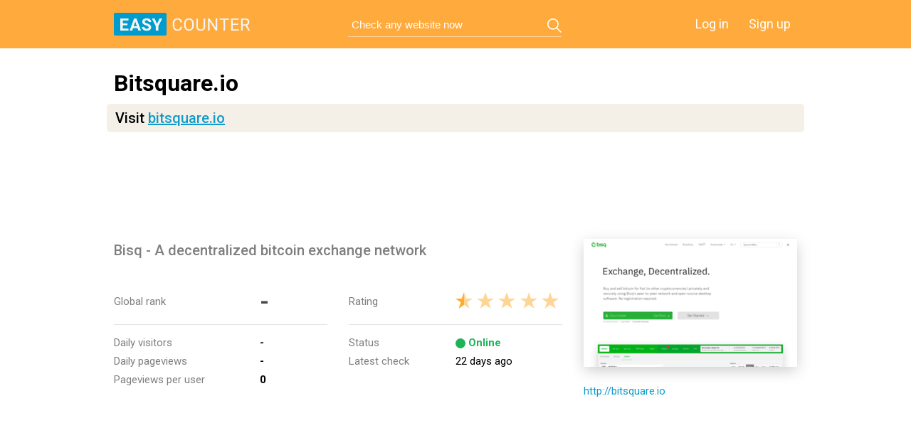

--- FILE ---
content_type: text/html; charset=utf-8
request_url: https://www.easycounter.com/report/bitsquare.io
body_size: 20935
content:
<!DOCTYPE html>
<html>
	<head>
		<title>Bitsquare.io: Bisq - A decentralized bitcoin exchange network</title>
		<meta http-equiv="Content-Type" content="text/html; charset=utf-8"/>
		<link rel="icon" href="https://static.easycounter.com/img/favicon-32x32.png" sizes="32x32">
<link rel="icon" href="https://static.easycounter.com/img/favicon-16x16.png" sizes="16x16">
<link rel="shortcut icon" href="https://static.easycounter.com/img/android-chrome-192x192.png" sizes="192x192">
<link rel="shortcut icon" href="https://static.easycounter.com/img/android-chrome-512x512.png" sizes="512x512">
<link rel="apple-touch-icon" href="https://static.easycounter.com/img/apple-touch-icon.png" sizes="180x180">
		<meta name="viewport" content="width=device-width, initial-scale=1, maximum-scale=1">

		<link rel="preconnect" href="https://static.easycounter.com">
		<link rel="dns-prefetch" href="https://static.easycounter.com">
		<link rel="preconnect" href="https://thumbnail.easycounter.com">
		<link rel="dns-prefetch" href="https://thumbnail.easycounter.com">
		<link rel="preload" as="image" href="https://thumbnail.easycounter.com/thumbnails/300x180/b/bitsquare.io.png">

		<link rel="preconnect" href="https://fonts.googleapis.com" />
		<link rel="preconnect" href="https://fonts.gstatic.com" crossorigin />

		<link rel="canonical" href="https://www.easycounter.com/report/bitsquare.io" />
		<link rel="amphtml" href="https://www.easycounter.com/amp/report/bitsquare.io" />

		<link
			href="https://fonts.googleapis.com/css?family=Roboto:400,300,300italic,400italic,500,500italic,700,700italic,900,900italic&subset=latin,cyrillic-ext&display=swap"
			rel="stylesheet"
			as="style"
			media="print"
			onload="this.onload=null;this.media='all';"
		/>
		<noscript>
			<link
				href="https://fonts.googleapis.com/css?family=Roboto:400,300,300italic,400italic,500,500italic,700,700italic,900,900italic&subset=latin,cyrillic-ext&display=swap"
				rel="stylesheet"
				as="style"
			/>
		</noscript>

		<link
			href="https://fonts.googleapis.com/css?family=PT+Mono&subset=latin,cyrillic&display=swap"
			rel="stylesheet"
			as="style"
			media="print"
			onload="this.onload=null;this.media='all';"
		/>
		<noscript>
			<link
				href="https://fonts.googleapis.com/css?family=PT+Mono&subset=latin,cyrillic&display=swap"
				rel="stylesheet"
				as="style"
			/>
		</noscript>

		<style>
			html{height:100%;}*,html,body,ul,ol,dl,li,dt,dd{margin:0px;padding:0px;}body{min-height:100%;position:relative;margin:auto;font-family:'Roboto',sans-serif;font-size:15px;-webkit-font-smoothing:antialiased;}h1,h2,h3,h4,h5,h6{font-weight:normal}a{outline:none;color:#109bca}a:hover{text-decoration:none;}img{border:none;display:block;}/*@media all and (-webkit-min-device-pixel-ratio:0){body{font-family:serif !important}}*/ /*noindex:-o-prefocus,body{font-family:serif !important}@-moz-document url-prefix(){.n-surly_info_foot{height:36px !important}.n-surly_info_foot_form{margin:1px 0 0 9px}}*/ .-n-mobile-tabl.navigation{display:none !important}li{list-style-type:none;}.title_top:after,.description_site:after,.inner_wrapper:after,.wrapper_G_Y:after,.wrapper_tables:after,.traffic:after,.row_social:after,.server_DNS .row_tables:after,.list_sites_similar:after,.dns_records:after,.table_months:after,.general:after,.server_page .row_tables:after,.list_install:after,.compare_domains .one_domain:after,.counters:after{content:'';clear:both;display:block}table{border-collapse:collapse;border-spacing:0;}.left{float:left;}.right{float:right;}/*HTML5*/ header,section,footer,nav,article,aside{display:block;}/*---HEADER---*/ header{background:#ffaa3d;min-width:1000px;}header .inner_wrapper{height:68px}header .logo_main{display:block;width:192px;height:32px;position:absolute;background:url(https://static.easycounter.com/img/logo.png) no-repeat;top:18px;left:20px;}#search_form{border-bottom:1px solid #ffd59e;left:349px;position:absolute;width:300px;top:18px;}#search_form input{background:none;border:none;height:33px;font-size:15px;color:#fff;width:271px;padding:0 30px 0 5px;}#search_form .button_search{display:block;position:absolute;top:8px;right:0;width:20px;height:20px;background:url(https://static.easycounter.com/img/icon_search.png) no-repeat}#search_form input:focus{color:transparent;}#search_form input:focus::-webkit-input-placeholder{color:transparent;}#search_form input:focus::-moz-placeholder{color:transparent;}#search_form input:focus:-moz-placeholder{color:transparent;}#search_form input:focus:-ms-input-placeholder{color:transparent;}#search_form input[placeholder]{text-overflow:ellipsis;color:#ffffff;}#search_form input::-webkit-input-placeholder{text-overflow:ellipsis;color:#ffffff;}#search_form input::-moz-placeholder{text-overflow:ellipsis;color:#ffffff;}#search_form input:-moz-placeholder{text-overflow:ellipsis;color:#ffffff;}#search_form input:-ms-input-placeholder{text-overflow:ellipsis;color:#ffffff;}.login_in{position:absolute;right:20px;top:18px;}.login_in .active,.login_in a:hover{border:1px solid #fff;padding:3px 8px;}.login_in .active{opacity:1 !important}.login_in a:hover{opacity:0.8}.login_in a{border:none;border-radius:5px;color:#fff;font-size:18px;line-height:32px;padding:4px 9px;text-decoration:none;}.login_in a{margin:0 6px 0 0}.login_in a+a{margin:0;}.inner_wrapper{width:960px;padding:0 20px;position:relative;margin:auto;clear:both}footer .inner_wrapper{clear:none;display:flex;justify-content:space-between;padding:30px 0;}/*---CONTENT---*/ section{padding:0 0 80px}.part_sand{background:#fcf9f4;clear:both;min-width:1000px;border-bottom:1px solid #d2d2d2}.part_white{background:#fff;clear:both;min-width:1000px;border-bottom:1px solid #d2d2d2}.description_site{border-bottom:1px solid #d2d2d2;min-width:1000px;}.description_text{margin:30px 0 0;word-wrap:break-word;}.description_text.left{/*width:380px;*/ margin:0}.description_text.left.bottom-desc{padding:0 0 30px;}.description_text h1,.compare_domains .one_domain>div .title{font-weight:bold;font-size:32px}.description_text.left h2{color:#7f7f7f;font-size:20px;margin:4px 0 9px;overflow:hidden;text-overflow:ellipsis;white-space:nowrap;width:630px;font-weight:500;}.description_text.left p{color:#7f7f7f;font-size:16px;width:630px;line-height:150%}.description_text.left h1 a,.compare_domains .one_domain>div .title>a,#domainData .seeMore{text-decoration:none;color:#109bca;padding:0 30px 0 0;background:url(https://static.easycounter.com/img/icon_link.png) 100% 64% no-repeat;}.description_text.left h1 a:hover,.compare_domains .one_domain>div .title>a:hover{text-decoration:underline}.screenshot_site.right{margin:0}.screenshot_site.right span{box-shadow:0 6px 19px -1px #ccc;-webkit-box-shadow:0 6px 19px -1px #ccc;-moz-box-shadow:0 6px 19px -1px #ccc;display:block;height:180px;overflow:hidden;width:300px;margin-bottom:25px;}.info_site{clear:both;}.info_site table{width:300px;float:left;font-size:15px;margin:20px 0 30px;word-break:break-word;}.info_site table+table{margin-left:30px}.info_site table th{color:#7f7f7f;text-align:left;font-weight:normal;height:63px;border-bottom:1px solid #e5e5e5}.screenshot_site a:hover{text-decoration:underline}.screenshot_site a{color:#109bca;text-decoration:none;font-weight:normal}.info_site table th+th{color:#474747;}.info_site table td{color:#7f7f7f;padding:4px 0}.info_site table td+td{color:#000;}.info_site table tr+tr td{padding:16px 0 4px;vertical-align:top;}.info_site table tr+tr+tr td{padding:4px 0;vertical-align:top;}.global_rank_site td{width:205px}.global_rank_site td+td{width:auto}.global_rank_site th b{font-size:32px;white-space:nowrap;}.global_rank_site th b.small{font-size:24px}.global_rank_site th b.smallest{font-size:20px}.rating_site td{width:150px;}.rating_site td+td{width:auto;}.status-online{position:relative;color:red;font-weight:bold;padding:0 0 0 18px;}.status-online.active{color:#1db458}.status-online:before{content:'';display:block;position:absolute;width:14px;height:14px;border-radius:14px;-moz-border-radius:14px;-ms-border-radius:14px;-webkit-border-radius:14px;top:3px;left:0;background:red}.status-online.active:before{background:#1db458}.info_site table.name_site td strong{color:#7f7f7f;font-weight:normal}.name_site{margin-bottom:50px !important;}.name_site p{display:inline-block;height:86px;width:300px;}.info_site table.name_site td{color:#3e3e3e;line-height:190%;padding:13px 0 4px;}.stars_rating{display:inline-block;height:23px;width:0;position:relative;background:url(https://static.easycounter.com/img/icon_stars.png) no-repeat;}.stars_rating.rating_0{width:0px}.stars_rating.rating_1{width:12px}.stars_rating.rating_2{width:30px}.stars_rating.rating_3{width:42px}.stars_rating.rating_4{width:60px}.stars_rating.rating_5{width:72px}.stars_rating.rating_6{width:90px}.stars_rating.rating_7{width:103px}.stars_rating.rating_8{width:120px}.stars_rating.rating_9{width:133px}.stars_rating.rating_10{width:145px}.stars_rating:before{content:'';display:block;position:absolute;top:0;left:0;opacity:0.5;width:145px;height:23px;background:url(https://static.easycounter.com/img/icon_stars.png) no-repeat}.title_top .title{font-size:30px;color:#3e3e3e;font-weight:500;float:left;}p.title span{line-height:14px;}.title_top{padding:28px 0 0;}.title_top.f-title-i{clear:both;padding:0;}.title_top .button_top,.button_site .button_top{border:1px solid;border-radius:5px;float:right;font-size:16px;display:inline-block;margin:4px 0 0;padding:5px 8px;text-decoration:none !important;}.button_top.orange_bt:hover{background:#ffaa3d;color:#fff}.button_top.orange_bt{color:#ffaa3d;}.button_top.sky_bt:hover{background:#109bca;color:#fff}.button_top.sky_bt{color:#109bca;}.short_link{white-space:nowrap;overflow:hidden;text-overflow:ellipsis;max-width:210px;}.longLink{max-width:510px;display:inline-block;line-height:23px;white-space:nowrap;overflow:hidden;text-overflow:ellipsis;}.longLink:hover{text-decoration:underline}.description_txt{color:#7f7f7f;padding:10px 0;width:100%;font-size:16px;line-height:150%;}.description_txt>p{padding:0 0 20px;}.popular_countries .map_img{width:629px;height:419px;overflow:hidden}#mapdiv{margin:0 0 50px}.table-medium{width:100%;}.table-medium.inner{width:650px;}.table-medium .title,.competitors_info .title,.round_statistics .title,.social_metrics .title-traffic,.popular_post .title,.engagement .social_metrics .title{font-size:20px;color:#3e3e3e;padding:10px 0;border-bottom:1px solid #e2e0db}.part_white.competitors_info.right .title{padding:0 0 10px;}.list_countries table{width:300px;margin:9px 0 0}.list_countries table td{color:#3e3e3e;padding:6px 0;}.list_countries table td+td{width:100%;padding:6px 9px}.list_countries table td+td+td{color:#000;font-weight:bold;width:auto;text-align:right;white-space:nowrap;}.list_countries .flag_icon,.rating_site .flag_icon,.rank_part .Ranks_site .flag_icon{display:inline-block;width:16px;/*auto*/ height:11px;background-repeat:no-repeat;background-position:50% 50%}.table-medium.-t-countries.-t-rank td+td{padding:6px /*20px*/9px 6px 9px}.table-medium.-t-countries{margin:0 0 28px}.table-medium.-t-countries tr{cursor:pointer}.table-medium.-t-countries tr:hover{background:#f6f3ee;}/*diagram_site*/ .diagram_site .description_txt{width:630px;margin:0 0 22px}.diagram_site{width:630px;float:left;margin:0 0 26px}.part_white.competitors_info{background:inherit;clear:none;border-bottom:none;min-width:300px;width:300px;margin:0 0 50px}.diagram_site .object_one{margin:0 0 42px;height:203px}.diagram_img img+img{display:none}.diagram_site .object_one .diagram_img{color:#3e3e3e;font-size:20px;margin:16px 0 0;}.diagram_site .object_one .title{font-size:20px;color:#3e3e3e;position:relative;padding:0 0 10px;border-bottom:1px solid #ececec}.diagram_site .object_one nav,.dns_menu{position:absolute;top:0;right:0}.diagram_site .object_one nav a,.dns_menu a{font-size:15.5px;color:#7f7f7f;margin:0 15px 0 0;text-decoration:none;padding:0 0 12px;position:relative}.diagram_site .object_one nav a:hover,.dns_menu a:hover{color:#109bca}.diagram_site .object_one nav a.active,.dns_menu a.active{color:#e54700}.diagram_site .object_one nav a.active:before,.dns_menu a.active:before{content:'';display:block;height:2px;width:100%;position:absolute;background:#e54700;bottom:0;left:0;}.menu_month_left_2{float:left;margin:15px 0 0;position:relative !important;width:180px;}.menu_month_left_2 a{clear:both;float:left;margin:0 0 10px !important;padding:0 !important;}.menu_month_left_2 a.active:before{display:none !important}.competitors_info .title{position:relative}.competitors_info .worldwide{border-bottom:1px dotted;color:#e54700;font-size:16px;line-height:105%;position:absolute;right:18px;text-decoration:none;top:15px;}.competitors_info .worldwide:hover{border:none}.rank_and_visitors{width:100%;margin:15px 0 0}.rank_and_visitors th{text-align:left;font-size:13px;color:#7f7f7f;text-transform:uppercase;font-weight:normal}.rank_and_visitors td{border-bottom:1px solid #e2e0db;font-size:18px;font-weight:500;padding:12px 10px 12px 0;vertical-align:top;white-space:nowrap;}.rank_and_visitors td+td{font-weight:normal;color:#3e3e3e;line-height:165%;font-size:15px}.rank_and_visitors td a:hover{text-decoration:underline}.rank_and_visitors td a{font-size:18px;text-decoration:none}.rank_and_visitors .active td{color:#e54700}.rank_and_visitors .active a{color:#e54700}.rank_and_visitors .active td+td{color:#3e3e3e;}.rank_and_visitors .-seper-r{color:#adadad}.rank_and_visitors td+td span{color:#000}.subdomains_info{min-height:140px;}.subdomains_info .table-medium.-t-mywot{width:629px;margin:30px 0 74px}.subdomains_info .table-medium.-t-mywot table{width:100%;margin:7px 0 0}.subdomains_info .table-medium.-t-mywot table td{width:180px;padding:6px 0}.subdomains_info .table-medium.-t-mywot table td+td{color:#3e3e3e;font-weight:bold;width:50px;text-align:right}.subdomains_info .table-medium.-t-mywot table td+td+td{padding:6px 0 6px 30px;width:221px;}.table-medium.-t-mywot table a{text-decoration:none}.table-medium.-t-mywot table a:hover{text-decoration:underline}.progress_bar_subdomains{background:#109bca;height:6px}.round_statistics{width:300px;height:215px;margin:30px 0 0;position:relative}.round_statistics .circle{position:absolute;right:50px;top:75px;}.round_info{margin:6px 0 0;overflow:hidden;}.round_info p{font-size:38px;color:#3e3e3e;width:135px;line-height:104px;text-align:right;}.round_info a{text-decoration:none}.round_info a:hover{text-decoration:underline}.round_img{clip:rect(0px,100px,100px,50px);height:100px;right:0;position:absolute;width:100px;}.round_img{transform:rotate(116.28deg);}.round_img span{border-radius:100px;clip:rect(0px,50px,100px,0px);height:100px;position:absolute;width:100px;}.round_img span{background-color:blue;border-color:blue;transform:rotate(109.8deg);}/*seo_info*/ .seo_info .inner_wrapper{margin:0 auto 20px}.Ranks_site{/*width:630px;*/ margin:15px 0 0}.Ranks_site .top,.Ranks_sites .top{border-bottom:1px solid #ececec;padding:10px 0;}.Ranks_site .top>span,.Ranks_sites .top>span{font-size:20px;font-weight:500;color:#3e3e3e}.Ranks_site .top>a:hover{text-decoration:underline}.Ranks_site .top>a,.see_more_updates{float:right;font-size:16px;position:relative;text-decoration:none;top:4px;}.Ranks_site_wrapper{width:630px;float:left;}.Ranks_site{}.wrapper_G_Y{border-bottom:1px solid #ececec;padding:20px 0;width:630px;}.wrapper_G_Y span{display:block;float:right;max-width:265px;padding:25px 33px 0 15px;}.wrapper_G_Y p{font-size:54px;color:#404040;line-height:124%}.wrapper_G_Y small{font-size:15px;color:#7f7f7f}.wrapper_G_Y .google_view{position:relative;width:315px;}.wrapper_G_Y .google_view:after,.wrapper_G_Y .yandex_view:after{content:'';display:block;position:absolute;top:8px;left:14px;background-image:url(https://static.easycounter.com/img/icons_yandex_google.png)}.wrapper_G_Y .google_view:after{width:93px;height:32px;background-position:0 -53px;}.wrapper_G_Y .yandex_view{position:relative;width:314px;border-left:1px solid #ececec;}.wrapper_G_Y .yandex_view:after{width:72px;height:28px;background-position:-11px -4px;top:4px !important;}.Ranks_site .wrapper_tables{width:300px;}.Ranks_site.first_domain .wrapper_tables,.Ranks_site.second_domain .wrapper_tables{width:auto}.Ranks_site .wrapper_tables .table-medium.-t-t_links{height:209px;overflow:auto;}.Ranks_site .wrapper_tables .table-medium.-t-t_links tr{display:flex;align-items:flex-end;justify-content:space-between;}.Ranks_site .wrapper_tables .table-medium.-t-t_links a{display:block;overflow:hidden;text-overflow:ellipsis;}.Ranks_site .wrapper_tables .table-medium{width:300px;margin:0 0 16px;}.Ranks_site .wrapper_tables .table-medium table{margin:6px 0 0}.Ranks_site .wrapper_tables .table-medium span.-r-{font-size:15px;color:#7f7f7f;padding:0 1px 0 0;float:right;position:relative;top:4px}.-t-t_links span.-r-{padding:0 14px 0 0 !important}.Ranks_site .wrapper_tables .table-medium td{width:100%;color:#3e3e3e;padding:6px 0}.Ranks_site .wrapper_tables .table-medium td+td{font-weight:bold;text-align:right;color:#000}/* .Ranks_site .wrapper_tables .table-medium.-t-t_links td+td{width:150px;text-align:center}.Ranks_site .wrapper_tables .table-medium.-t-t_links td{width:450px}*/ .Ranks_site .wrapper_tables .table-medium.-t-t_links td+td{width:50px;text-align:center}.Ranks_site .wrapper_tables .table-medium.-t-t_links td{width:250px}.Ranks_site .wrapper_tables .table-medium td a,.table-medium.-t-registar_status td a,.list_parsed_domain a,.detail_dns_table a,.list_sites_similar li .title{text-decoration:none}.Ranks_site .wrapper_tables .table-medium td a:hover,.see_more_updates:hover,.table-medium.-t-registar_status td a:hover,.list_parsed_domain a:hover,.detail_dns_table a:hover,.list_sites_similar li .title:hover{text-decoration:underline}.table-medium.-t-history_info{margin:30px 0 40px;}.list_history{margin:15px 0 25px}.list_history li time{font-size:13px;color:#7f7f7f;}.list_history li{margin:0 0 20px}.see_more_updates{float:none}.site_name{float:right;height:30px;margin:5px 2px 0 0;position:relative;width:298px;display:none}.site_name input{border:1px solid #cacaca;width:264px;height:30px;border-radius:4px;font-size:16px;color:#3e3e3e;padding:0 27px 0 7px}.site_name .button_enter{background:url("https://static.easycounter.com/img/icon_enter.png") no-repeat scroll 2px 50% rgba(0,0,0,0);display:block;height:31px;position:absolute;right:-1px;top:0;width:24px;}.site_name .button_enter:hover,.search_main .button_search:hover{opacity:0.8}.domain_whois .inner_wrapper{margin:0 auto 60px}.domain_whois .general{margin:15px 0 0}.general .table-medium.-t-domain_availability{margin:30px 30px 0}.general .table-medium.-t-domain_availability a{text-decoration:none;}.general .table-medium.-t-domain_availability a:hover{text-decoration:underline;}.-t-creation_time table td p{width:auto !important}.-t-creation_time table td small,.-t-creation_time table th small{width:auto !important;color:#7f7f7f;font-size:15px}.-t-creation_time table th small{position:relative;top:-10px}.table-medium.-t-creation_time table{margin:13px 0 20px;width:100%;}.table-medium.-t-registar_status table,.table-medium.-t-domain_availability table{width:100%;margin:9px 0 0}.table-medium.-t-creation_time th,.table-medium.-dns- ul li p,.-t-creation_time table td p{font-size:28px;font-weight:normal;width:50%;text-align:left;color:#3e3e3e}.table-medium.-t-creation_time td{width:330px;}.table-medium.-t-creation_time td+td{width:330px;}.table-medium.-t-creation_time td+td+td{width:272px;}.table-medium.-t-creation_time.left.inner td+td{width:300px;}.table-medium.-t-creation_time.left.inner td{width:310px;}.table-medium.-dns- ul li small{color:#7f7f7f;width:50%}.table-medium.-t-registar_status,.table-medium.-t-domain_availability{width:300px;margin:30px 0 0}.table-medium.-t-registar_status td{color:#7f7f7f;vertical-align:top;min-width:75px;padding:6px 0}.table-medium.-t-registar_status td p{margin:0 0 6px;word-break:break-all}.table-medium.-t-registar_status td+td{color:#3e3e3e;width:auto;}.parsed{width:300px;margin:30px 0 0}.table-medium.-t-domain_availability td+td{text-align:right;padding:6px 11px}.table-medium.-t-domain_availability td{color:#3e3e3e;padding:6px 0;}.-c-red{color:#e54700 !important}.-c-green{color:#1db458 !important}.list_parsed_domain{margin:15px 0 36px}.list_parsed_domain li{margin:0 0 12px}.list_parsed_domain span{color:#7f7f7f;padding:0 6px 0 0}.social_engagement .inner_wrapper{margin:0 auto 45px}.social_metrics{width:630px;margin:15px 0 0}.social_metrics.report-metrics{width:100%;}.report-metrics .social_icons{width:402px;}.report-metrics .social_icons .facebook_icon{width:275px;}.report-metrics .row_social ul{box-sizing:border-box;margin:0;padding:105px 20px 0 0;width:29%;}.report-metrics .row_social ul:last-child{width:13%}.report-metrics .tw_icon{padding:105px 0 0 !important;}.report-metrics .tw_icon::after{left:0 !important;}.report-metrics .circle{left:256px;}.traffic{margin:30px 0 0;border-bottom:1px solid #ececec;height:181px;position:relative}.perc_soc{width:330px;float:left;padding:70px 0 0}.circle{height:100px;position:absolute;top:55px;width:100px;left:168px;}.traffic .perc_soc>p{font-size:38px;color:#3e3e3e;line-height:115%}.traffic .perc_soc>small{font-size:15px;color:#7f7f7f;width:140px;display:inline-block}.social_icons{width:300px;float:right}.social_icons ul{width:50%;float:left;position:relative;padding:50px 0 0 0}.row_social ul{width:20%;float:left;position:relative;padding:105px 0 0 0;margin:0 0 0 40px}.google_icon{margin:0 !important}.social_icons ul:after,.row_social ul:after{content:'';display:block;position:absolute;top:0;left:0;background-image:url(https://static.easycounter.com/img/sprite_social_icons.png);background-repeat:no-repeat}.row_social{margin:30px 0 0}.social_icons li p,.row_social li p{font-size:26px;font-weight:500;line-height:106%}.social_icons li small,.row_social li small{color:#7f7f7f;font-size:15px;}.facebook_icon:after{width:35px;height:35px;}.facebook_icon li+li{margin:10px 0 0}.facebook_icon li p{color:#3b5999;}.google_icon li p{color:#dd4b39;}.in_icon li p{color:#017fb2;}.pins_icon li p{color:#ca2027;}.stumble_icon li p{color:#f04e23;}.tw_icon{padding:105px 0 0 18px !important;width:auto !important;}.tw_icon:after{width:42px;left:19px !important;height:35px;background-position:0 -107px}.tw_icon li p{color:#01bbf6}.google_icon:after{width:36px;height:36px;background-position:0 -35px;}.in_icon:after{width:36px;height:36px;background-position:0 -178px}.pins_icon:after{width:36px;height:36px;background-position:0 -71px}.stumble_icon:after{width:36px;height:36px;background-position:0 -142px}.popular_post{width:300px;margin:15px 0 0}.plugin_block{margin:24px 0}.server_DNS .row_tables{margin:15px 0 0}.table-medium.-dns-{width:300px}#server .table-medium.-dns-:first-child{width:630px;}.description_text.left.bottom-desc h2{color:#2e2e2e}.table-medium.-dns-+.table-medium.-dns-{margin:0 0 0 30px}.table-medium.-dns- ul{margin:13px 0 0 0}.table-medium.-dns- ul li{margin:0 0 19px}.table-medium.-dns- ul li p{width:auto !important}.table-medium.-dns- ul li small{width:auto !important;font-size:15px}.list_servers{margin:15px 0 0 !important}.list_servers li{color:#3e3e3e;font-size:15px;margin:0 0 12px !important}.server_DNS .inner_wrapper{margin:0 auto 64px}.table-dns-inner{overflow:auto;width:960px;outline:none;padding:0;}.jspPane table{position:relative;}.jspPane table tr:first-child td{padding-top:0}.jspPane table tr:last-child td{padding-bottom:0}.dns_menu{right:12px !important}.dns_menu a{margin-right:14px !important}.dns_records{margin:42px 0 0}.dns_records .dns-type-column-mx{width:60px;padding-left:20px}.dns_records .dns-type-table{display:none;}.dns_records .dns-type-table:first-child{display:table;}.dns_records .title{border-bottom:1px solid #ececec;color:#3e3e3e;font-size:20px;padding:0 0 10px;position:relative;width:630px}.dns_records .title p{color:#3e3e3e;font-size:20px;}.wrapper_dns_table{margin:10px 0 0;width:630px}.table-dns table{width:630px;}.wrapper_dns_table .table-dns-inner{width:630px}.table-dns th{font-size:13px;font-weight:normal;text-align:left;padding:5px 0 15px;text-transform:uppercase;color:#7f7f7f;width:180px}.table-dns td,.table-dns th{}.table-dns tr+tr+tr td{border-top:1px solid #ececec;}.table-dns td{color:#3e3e3e;padding:6px 0;vertical-align:top;}.table-dns td+td,.table-dns th+th{/*width:330px;*/ padding-left:20px;padding-right:20px;width:100%;}.table-dns td+td+td,.table-dns th+th+th{/*width:60px*/ padding-left:0;padding-right:0;width:auto;min-width:0}.-valueDNS{word-break:break-all}.detail_dns_table{width:300px}.detail_dns_table .title{width:auto}.detail_dns_table ul{margin:15px 0 0}.detail_dns_table li{margin:0 0 12px}.part_white.safety_site{padding:0 0 54px}.safety_site .table-medium{width:300px;margin:15px 0;float:left}.safety_site .table-medium+.table-medium{margin-left:30px;}.safety_site .table-medium th{width:100%;text-align:left;border-bottom:1px solid #ececec;padding:10px 0;color:#3e3e3e;font-weight:normal}.safety_site .table-medium th+th{width:auto;text-align:right}.safety_site .table-medium th b{font-size:32px;color:#249b00;padding:0 11px 0 20px;/*0 20px*/ line-height:43px;white-space:nowrap;text-align:right;}.safety_site .table-medium td{color:#7f7f7f;text-align:left;width:178px !important;padding:16px 0 6px}.safety_site .table-medium tr+tr+tr td{padding:6px 0}.safety_site .table-medium tr+tr+tr td+td+td{padding:6px 11px;}.safety_site .table-medium td+td{color:#3e3e3e;padding:16px 11px 6px 23px;width:31px !important;text-align:right;font-weight:bold;/**/}.safety_site .table-medium td+td+td{font-weight:normal;padding:16px 11px 6px;white-space:nowrap;}.safety_site .long_word{font-size:23px;}.safety_site .table-medium tr+tr+tr td+td{padding:6px 11px 6px 23px;}.-t-siteadvisor td{padding:3px 0 !important}.-cc-green{color:#249b00 !important}.-cc-yellow{color:#ffc13d !important}.-cc-orange{color:#e54700 !important}.-cc-red{color:#ff0000 !important}.-cc-gray{color:#7f7f7f !important}.-c-Top{margin:13px 0 0}.wrapper_dns_table .-c-Top{margin:5px 0 0}.wrapper_DL{height:76px;padding:20px 0;}.wrapper_DL>div{float:left;text-align:center;height:100%}.wrapper_DL>div p{font-size:32px;font-weight:500;margin:0 0 7px}.wrapper_DL>div small{font-size:15px;font-weight:normal}.wrapper_DL .likes{width:140px;}.wrapper_DL>div.likes{color:#249b00}.wrapper_DL .dislikes{width:154px;border-left:1px solid #ececec}.wrapper_DL>div.dislikes{color:#ff0000}.like-n-,.dislike-n-{display:inline-block;width:29px;height:24px;margin:0 3px;background-image:url(https://static.easycounter.com/img/sprite_social_icons.png);background-repeat:no-repeat}.like-n-{background-position:-35px 0}.dislike-n-{background-position:-64px 0}.safety_site .table-medium.google_safe td b{padding:0 29px 0 59px}.list_sites_similar{margin:44px 0 29px;}.list_sites_similar li:nth-child(3n+1){clear:both;margin-left:0}.list_sites_similar li{float:left;margin:0 0 28px 30px}.list_sites_similar li .title{font-weight:500;margin:0 0 12px;display:inline-block;}.list_sites_similar li .img_site{display:block;width:298px;height:182px;transition:ease all 0.4s;-moz-transition:ease all 0.4s;-ms-transition:ease all 0.4s;-webkit-transition:ease all 0.4s;overflow:hidden;border:1px solid #ececec}.list_sites_similar li .img_site:hover{opacity:0.6}/*page rank history*/ .description_site.second_page .info_site table{margin:10px 0 35px}.description_site.second_page .info_site.right{clear:none}.pagerank_history{box-shadow:0 35px 30px -37px #ccc inset;-webkit-box-shadow:0 35px 30px -37px #ccc inset;-moz-box-shadow:0 35px 30px -37px #ccc inset;}.pagerank_history a{text-decoration:none}.pagerank_history a:hover{text-decoration:underline}.list_stories{margin:0 0 100px}.one_obj_pagerank{margin:32px 0}.one_obj_pagerank>.title{font-size:20px;font-weight:500;padding:10px 0;color:#3e3e3e}.table_months .wrapper_one_obj{float:left;text-align:center}.table_months .one_obj_month{clear:both;border-top:1px solid #eae7e2;border-bottom:1px solid #eae7e2;padding:20px 0;position:relative}.one_obj_month .num_pagerank{width:159px;height:130px;display:table}.wrapper_one_obj+.wrapper_one_obj .num_pagerank{border-left:1px solid #eae7e2}.wrapper_one_obj>.month_year{font-size:14px;color:#7f7f7f;padding:9px 0}.wrapper_one_obj>.month_year b{font-weight:500;color:#3e3e3e}.one_obj_month .num_pagerank>span{font-size:54px;color:#404040;display:table-cell;vertical-align:middle;position:relative;z-index:1}.one_obj_month .line_pagerank{position:absolute;height:4px;width:100%;left:0;top:20px;background:#fde1bd}.line_pagerank.-lh-10{top:20px}.line_pagerank.-lh-9{top:34px}.line_pagerank.-lh-8{top:48px}.line_pagerank.-lh-7{top:62px}.line_pagerank.-lh-6{top:76px}.line_pagerank.-lh-5{top:90px}.line_pagerank.-lh-4{top:104px}.line_pagerank.-lh-3{top:118px}.line_pagerank.-lh-2{top:132px}.line_pagerank.-lh-1{top:146px}.line_pagerank.-lh-0{top:160px}.wrapper_one_obj+.wrapper_one_obj .line_pagerank:after{content:'';display:block;height:4px;width:1px;left:0;background:#eae7e2}/*page rank history end*/ /*updates*/ .updates a{text-decoration:none}.updates a:hover{text-decoration:underline}.updates{box-shadow:0 35px 30px -37px #ccc inset;-webkit-box-shadow:0 35px 30px -37px #ccc inset;-moz-box-shadow:0 35px 30px -37px #ccc inset;}.table_updates{font-size:15px;width:100%;margin:30px 0 100px}.table_updates th{text-align:left;font-size:20px;color:#3e3e3e;padding:11px 0;font-weight:500}.table_updates td{width:33%;padding:25px 0;vertical-align:top}.table_updates td>p{padding:0 30px 0 0}.table_updates tr+tr td{border-top:1px solid #eae7e2}.table_updates .-n-date{color:#7f7f7f;margin:0 0 10px}.table_updates .title{color:#3e3e3e;font-weight:500;font-size:20px}.table_updates .desc{color:#7f7f7f;line-height:143%}.table_updates .keyws{color:#3e3e3e;line-height:143%}/*updates end*/ /*whois*/ .whois_page{box-shadow:0 35px 30px -37px #ccc inset;-webkit-box-shadow:0 35px 30px -37px #ccc inset;-moz-box-shadow:0 35px 30px -37px #ccc inset;}.whois_page .-t-registar_status{margin:0}.whois_page .general{margin:30px 0}.whois_page h2 a,.server_page h2 a{text-decoration:none}.whois_page h2 a:hover,.server_page h2 a:hover{text-decoration:underline}.whois_table{width:960px;margin:0 0 60px;clear:both}.whois_table th{text-align:left;font-size:20px;color:#3e3e3e;padding:11px 0;font-weight:500}.whois_table td{width:327px;padding:20px 0 25px;vertical-align:top}.whois_table td+td{width:327px;}.whois_table td+td+td{width:297px;}.whois_table td.-n-whois-info{border:none;padding:0 0 30px;display:none}.whois_table td>.title{font-size:20px;color:#3e3e3e;margin:0 0 3px}.whois_table td>.-n-date{color:#7f7f7f}.whois_table td>p{padding:0 30px 0 0;margin:0 0 6px;color:#3e3e3e}.whois_table tr+tr td{border-top:1px solid #eae7e2}.Show_hide_button{border-bottom:1px dotted #e54700;color:#e54700;line-height:100%;text-decoration:none;display:inline-block;}.Show_hide_button:hover{border:none}.wrapper_whois_info{width:931px;padding:10px 8px 18px 19px;background:#fff;border:1px solid #ece9e4;font-family:'PT Mono';cursor:text}.whois_info{height:365px;overflow:hidden;}.whois_info img.loader{margin-top:168px;margin-left:442px;}.whois_info .jspVerticalBar{right:0}.whois_info p+p{margin:0 0 7px}.whois_info p{margin:8px 0 7px}/*whois END*/ /* social numbers */ .social_likes .list_stories{margin:45px 0 100px}.social_numbers a{text-decoration:none}.social_numbers a:hover{text-decoration:underline}.social_numbers{box-shadow:0 35px 30px -37px #ccc inset;-webkit-box-shadow:0 35px 30px -37px #ccc inset;-moz-box-shadow:0 35px 30px -37px #ccc inset;}.social_numbers .social_metrics{width:960px;margin:30px 0 80px}.social_numbers .row_social{margin:30px 0 0 -40px}.social_numbers .row_social ul{margin:0 0 0 40px !important;width:122px !important;}.social_numbers .facebook_icon{padding:48px 0 0 !important}.social_likes .list_stories .one_obj_month .num_pagerank>span{font-size:26px}.one_obj_pagerank.-n-facebook>.title a,.one_obj_pagerank.-n-facebook .num_pagerank>span{color:#3b5999}.one_obj_pagerank.-n-twitter>.title a,.one_obj_pagerank.-n-twitter .num_pagerank>span{color:#01bbf6}.one_obj_pagerank.-n-google>.title a,.one_obj_pagerank.-n-google .num_pagerank>span{color:#dd4b39}.one_obj_pagerank.-n-linkedin>.title a,.one_obj_pagerank.-n-linkedin .num_pagerank>span{color:#017fb2}.one_obj_pagerank.-n-pinterest>.title a,.one_obj_pagerank.-n-pinterest .num_pagerank>span{color:#ca2027}.one_obj_pagerank.-n-stumbleupon>.title a,.one_obj_pagerank.-n-stumbleupon .num_pagerank>span{color:#f04e23}.one_obj_pagerank.-n-facebook .line_pagerank{background:#d8deeb}.one_obj_pagerank.-n-twitter .line_pagerank{background:#ccf1fd}.one_obj_pagerank.-n-google .line_pagerank{background:#f8dbd7}.one_obj_pagerank.-n-linkedin .line_pagerank{background:#cce5f0}.one_obj_pagerank.-n-pinterest .line_pagerank{background:#f4d2d4}.one_obj_pagerank.-n-stumbleupon .line_pagerank{background:#fcdcd3}.social_likes .num_pagerank{height:120px}.social_likes .line_pagerank.-lh-30{top:20px}.social_likes .line_pagerank.-lh-29{top:24px}.social_likes .line_pagerank.-lh-28{top:28px}.social_likes .line_pagerank.-lh-27{top:32px}.social_likes .line_pagerank.-lh-26{top:36px}.social_likes .line_pagerank.-lh-25{top:40px}.social_likes .line_pagerank.-lh-24{top:44px}.social_likes .line_pagerank.-lh-23{top:48px}.social_likes .line_pagerank.-lh-22{top:52px}.social_likes .line_pagerank.-lh-21{top:56px}.social_likes .line_pagerank.-lh-20{top:60px}.social_likes .line_pagerank.-lh-19{top:64px}.social_likes .line_pagerank.-lh-18{top:68px}.social_likes .line_pagerank.-lh-17{top:72px}.social_likes .line_pagerank.-lh-16{top:76px}.social_likes .line_pagerank.-lh-15{top:80px}.social_likes .line_pagerank.-lh-14{top:84px}.social_likes .line_pagerank.-lh-13{top:88px}.social_likes .line_pagerank.-lh-12{top:92px}.social_likes .line_pagerank.-lh-11{top:96px}.social_likes .line_pagerank.-lh-10{top:100px}.social_likes .line_pagerank.-lh-9{top:104px}.social_likes .line_pagerank.-lh-8{top:108px}.social_likes .line_pagerank.-lh-7{top:112px}.social_likes .line_pagerank.-lh-6{top:116px}.social_likes .line_pagerank.-lh-5{top:120px}.social_likes .line_pagerank.-lh-4{top:124px}.social_likes .line_pagerank.-lh-3{top:128px}.social_likes .line_pagerank.-lh-2{top:132px}.social_likes .line_pagerank.-lh-1{top:136px}.social_likes .list_stories .one_obj_pagerank>.title{color:#7f7f7f}.social_likes .list_stories .one_obj_pagerank>.title a{text-decoration:none}.social_likes .list_stories .one_obj_pagerank>.title a:hover{text-decoration:underline}/* social numbers END*/ /* server page */ .part_sand.server_page{box-shadow:0 35px 30px -37px #ccc inset;-webkit-box-shadow:0 35px 30px -37px #ccc inset;-moz-box-shadow:0 35px 30px -37px #ccc inset;}.Hoster_history{width:630px;margin:0 0 0 30px;}.server_page .row_tables{margin:32px 0 87px}.Hoster_history th{border-bottom:1px solid #e2e0db;color:#3e3e3e;font-size:20px;text-align:left;padding:10px 0;font-weight:normal;width:328px}.Hoster_history th+th{width:auto}.-n-f-{background-position:0 50%;background-repeat:no-repeat;padding:0 0 0 20px}.Hoster_history td{font-size:16px;color:#3e3e3e;padding:14px 0 6px}.Hoster_history td+td+td{text-align:right}.Hoster_history tr+tr+tr td{padding:6px 0}.Hoster_history td p{background-repeat:no-repeat;background-position:0 50%;padding:0 0 0 25px}.Hoster_history td time{color:#7f7f7f}.info_server_page{padding:42px 0;font-family:'PT Mono';}.info_server_page table{color:#3e3e3e;margin:0 0 45px}.info_server_page table td{width:144px;padding:6px 0}.info_server_page table td+td{width:auto;padding:6px 2px}/* server page END */ /* navigation */ .header_main{width:100%;z-index:1001}.navigation{position:fixed;z-index:1000;width:100%;background:#fff;}.navigation .inner_wrapper{height:108px;}.navigation .rating_site td:first-child{width:105px}.navigation:before{content:'';display:block;position:absolute;width:100%;height:18px;bottom:-18px;background:url(https://static.easycounter.com/img/bg_shadow_menu.png) repeat-x;}.navigation .info_site{clear:none}.navigation .description_text.left{margin:20px 0 45px}.navigation .info_site table{margin:34px 0 0;width:255px}.navigation{display:none;min-width:1000px;height:108px}.navigation .menu_navigation{position:absolute;left:20px;bottom:10px;}.navigation .menu_navigation a,.wrapper_navigation_menu .menu_navigation a{color:#3e3e3e;font-size:16px;text-decoration:none;position:relative}.navigation .menu_navigation a:hover,.wrapper_navigation_menu .menu_navigation a:hover{color:#109bca;}.navigation .menu_navigation a.active,.wrapper_navigation_menu .menu_navigation a.active{color:#e54700}.navigation .menu_navigation a.active:after,.wrapper_navigation_menu .menu_navigation a.active:after{content:'';left:0;bottom:-10px;position:absolute;display:block;width:100%;height:2px;background:#e54700}.navigation .menu_navigation a+a,.wrapper_navigation_menu .menu_navigation a+a{margin:0 0 0 25px}/* navigation END */ /*home page*/ .key_features .button_top,.install_counter .button_top{font-size:18px;padding:10px 14px;}.home_page{background:#ffaa3d;height:450px;min-width:1000px}.home_page h1{font-size:40px;color:#fff;padding:104px 0 40px;text-align:center}.home_page form{position:relative;width:414px;margin:auto}.home_page form .button_search{display:block;position:absolute;width:48px;height:48px;background:url(https://static.easycounter.com/img/main_icon_search.png) 8px 10px no-repeat;top:0;right:0}.home_page form input{width:100%;background:#fff;font-size:24px;height:48px;padding:0 48px 0 13px;box-sizing:border-box;-webkit-border-radius:2px;-moz-border-radius:2px;-o-border-radius:2px;border-radius:2px;border:none}.home_page form input:focus{color:transparent;}.home_page form input:focus::-webkit-input-placeholder{color:transparent;}.home_page form input:focus::-moz-placeholder{color:transparent;}.home_page form input:focus:-moz-placeholder{color:transparent;}.home_page form input:focus:-ms-input-placeholder{color:transparent;}.home_page form input[placeholder]{text-overflow:ellipsis;color:#3e3e3e;}.home_page form input::-webkit-input-placeholder{text-overflow:ellipsis;color:#3e3e3e;}.home_page form input::-moz-placeholder{text-overflow:ellipsis;color:#3e3e3e;}.home_page form input:-moz-placeholder{text-overflow:ellipsis;color:#3e3e3e;}.home_page form input:-ms-input-placeholder{text-overflow:ellipsis;color:#3e3e3e;}.title_home{font-size:30px;color:#3e3e3e;font-weight:500;text-align:center;padding:32px 0}.wrapper_navigation_menu{height:40px;margin:25px 0 0;overflow:hidden}.wrapper_navigation_menu .menu_navigation{float:left;position:relative;left:50%;}.wrapper_navigation_menu .menu_navigation a{position:relative;left:-50%}.wrapper_txt_desc>div+div{display:none}.text_description{width:605px;margin:25px auto 36px;line-height:150%;font-size:16px;color:#3e3e3e;text-align:center}.text_description>div{display:table;height:72px;width:100%;}.text_description>div>p{display:table-cell;vertical-align:middle;}.wrapper_frame_browser{position:relative;width:969px;height:547px;margin:auto;overflow:hidden;box-shadow:0 0 18px -5px #999;-webkit-box-shadow:0 0 18px -5px #999;-moz-box-shadow:0 0 18px -5px #999;-o-box-shadow:0 0 18px -5px #999;background:#fff url(https://static.easycounter.com/img/frame_browser.jpg) no-repeat;border:1px solid #b0aeaa;-webkit-border-radius:5px;-moz-border-radius:5px;-o-border-radius:5px;border-radius:5px;z-index:1;}.wrapper_frame_browser .name_domain{font-size:12px;left:99px;line-height:20px;position:absolute;top:24px;}.wrapper_screenshots{position:absolute;top:52px;overflow:hidden;width:969px;height:495px;}.wrapper_frame_browser .browser_screenshot{display:table;position:absolute;top:0;overflow:hidden;width:969px;height:495px;}.wrapper_frame_browser .inner_wrapper_imgs{display:table-cell;vertical-align:middle;text-align:center;height:495px;}.wrapper_frame_browser .inner_wrapper_imgs>img{display:block}.steps_install{display:table;margin:53px auto 51px;text-align:center;width:1000px;}.steps_install>div{display:table-cell;margin:0 40px;position:relative;text-align:center;vertical-align:top;width:245px;}.steps_install>div+div:after{background:none repeat scroll 0 0 #e0ddd9;content:"";display:block;height:3px;left:-132px;position:absolute;top:16px;width:264px;}.recently_checked{width:100%}.recently_checked .inner_wrapper{width:100%;padding:0}.rsContainer .one_obj_site{width:400px;position:relative}.rsContainer .one_obj_site .title{text-decoration:none;font-weight:500}.rsContainer .one_obj_site .title:hover{text-decoration:underline}.rsContainer .one_obj_site img{position:relative;border:1px solid #ececec;margin:12px 0 0}.steps_install>div .num{font-size:24px;-webkit-border-radius:1000px;-moz-border-radius:1000px;-o-border-radius:1000px;border-radius:1000px;color:#e54700;display:inline-block;height:35px;line-height:35px;text-align:center;width:35px;border:2px solid #ece9e4;}.steps_install>div .step_txt{color:#3e3e3e;font-size:18px;font-weight:500;padding:5px 30px 3px}.button_site{display:block;text-align:center;margin:50px 0 54px}.button_site .button_top{float:none}.install_counter .inner_wrapper{padding:0;width:1000px}.list_install{margin:0 0 0 5px}.list_install li{float:left;width:225px;font-size:18px;color:#3e3e3e;text-align:center;font-weight:500}.list_install li+li{margin:0 0 0 30px}.list_install li p{padding:25px 20px 10px}.key_features .inner_wrapper{width:1000px;padding:0;margin-bottom:30px;}.install_counter .text_description{margin:0 auto 27px}/*home page End*/ /*compare domains */ .compare_domains .screenshot_site span{box-shadow:0 8px 19px -1px #ccc;display:block;overflow:hidden;}.compare_domains .one_domain+.one_domain{border-top:1px solid #e5e5e5;}.compare_domains .one_domain+.one_domain>div .title>a{color:#ffaa3d}.compare_domains .screenshot_site{margin:29px 0}.one_domain{padding:0 0 11px;min-height:309px}.compare_domains .info_site{width:660px;clear:none}.compare_domains .info_site table{margin:26px 0 26px 30px}.compare_domains .info_site table th{height:43px}.compare_domains .info_site table+table tr+tr td{width:110px}.compare_domains .info_site table+table tr+tr td+td{width:auto}.compare_domains .rating_site .d_name{font-size:20px;color:#3e3e3e}.compare_domains .ip_add{color:#3e3e3e}.rating_site .flag_icon{margin:0 5px 0 0;}.Ranks_sites{width:630px;margin:15px 0 0}.rank_b li{width:290px;float:left;padding:10px 0 20px 40px}.rank_b li+li+li{border-top:1px solid #ececec}.rank_b li:nth-child(2n+1){padding:10px 0 20px}.rank_b li>p{text-align:right;font-size:32px;font-weight:500;color:#109bca;}.rank_b li>p+p{color:#ffaa3d}.rank_b li>p>span{padding:13px 0 0;color:#3e3e3e;font-size:20px;font-weight:normal;float:left}.Ranks_sites.right{width:300px}.visitor_b li{clear:both;float:left;margin:9px 0;width:290px;}.visitor_b .left{color:#3e3e3e}.visitor_b .left p{padding:5px 0}.visitor_b .right p{color:#109bca;text-align:right;}.visitor_b .right .-c-percent{font-size:15px}.visitor_b .right p span{font-weight:bolder;font-size:20px;}.visitor_b .right p span+span{display:inline-block;margin:0 0 0 5px;width:100px;}.visitor_b .right p+p span{color:#ffaa3d}.rank_part{padding:0 0 75px}.rank_part .Ranks_site{width:100%;clear:both;float:left;margin:20px 0 0}.rank_part .Ranks_site .wrapper_tables{margin:0}.rank_part .Ranks_site .wrapper_tables table{width:290px}.rank_part .Ranks_site .wrapper_tables .table-medium span.-r-{padding:0 10px 0 0}.rank_part .Ranks_site .table-medium+.table-medium{margin:0 0 0 30px;}.rank_part .Ranks_site .flag_icon{margin:0 5px 0 0}.rank_part .Ranks_site .d_name{font-weight:bold;font-size:20px}.rank_part .Ranks_site.first_domain .d_name,.rank_part .Ranks_site.first_domain .wrapper_tables .table-medium td+td{color:#109bca;}.rank_part .Ranks_site.second_domain .d_name,.rank_part .Ranks_site.second_domain .wrapper_tables .table-medium td+td{color:#ffaa3d;}.engagement .title_top{padding:28px 0 32px}.engagement .diagram_site{margin-top:10px}.engagement .social_metrics{width:300px;float:right;margin:0}.traffic_txt{color:#7f7f7f;padding:14px 0 10px}.traffic_compare{border-bottom:1px solid #ececec;margin:0 0 25px;padding:0 0 5px;}.traffic_compare li{position:relative;margin:0 0 10px}.traffic_compare li span{font-size:38px;color:#109bca}.traffic_compare li+li span{color:#ffaa3d}.traffic_compare li .circle{position:absolute;right:11px;top:7px}.likes_social li{float:left;clear:both;width:100%;height:48px;margin:0 0 15px}.likes_social .right{height:36px;line-height:120%;margin:0 10px 0 0;min-width:65px;position:relative;top:1px;}.likes_social li+li+li .right{top:2px}.likes_social .-c-icon{display:inline-block;width:36px !important;padding:0 !important;margin:0 20px 0 0 !important;height:36px;background-image:url(https://static.easycounter.com/img/sprite_social_icons.png);background-repeat:no-repeat}.likes_social .facebook_icon{width:35px !important;height:35px;margin-right:21px !important}.likes_social .tw_icon{background-position:0 -107px;width:41px !important;height:35px;margin-right:15px !important}.likes_social .google_icon{background-position:0 -35px;}.likes_social .in_icon{background-position:0 -178px;}.likes_social .left span{color:#7f7f7f;float:left;margin:8px 0 0 5px;}.likes_social .right span{float:right;clear:both;color:#109bca;font-size:18px;font-weight:500}.likes_social .right span+span{color:#ffaa3d}/*compare domains END*/ /*pop up */ .background_pop_up{display:none;position:fixed;width:100%;height:100%;top:0;left:0;z-index:50;background:rgb(0,0,0);background:rgba(0,0,0,.3);}.pop_up_container{display:none;position:fixed;top:139px;width:540px;min-height:506px;padding:30px 30px 22px;left:50%;margin:0 0 0 -300px;background:#fff;z-index:60;box-shadow:0 0 12px 0 #777;-moz-box-shadow:0 0 12px 0 #777;-ms-box-shadow:0 0 12px 0 #777;-webkit-box-shadow:0 0 12px 0 #777;border-radius:5px;-moz-border-radius:5px;-ms-border-radius:5px;-webkit-border-radius:5px;}.pop_up_container .title{font-size:22px;text-align:center;color:#3e3e3e;font-weight:500;}.pop_up_container .desc_txt{color:#7f7f7f;padding:8px 0;width:370px;margin:auto;text-align:center}.pop_up_container #signupErrorMsg{color:#ff0000;display:none;text-align:center;}.form_counter{float:left;margin:15px 0 0;/* padding:0 0 55px;*/ position:relative;width:240px;}.form_counter input[type="text"],.form_counter input[type="password"]{width:218px;height:30px;font-family:"Roboto",sans-serif;padding:0 10px;color:#000;margin:0 0 10px;font-size:16px;border-radius:4px;-moz-border-radius:4px;-ms-border-radius:4px;-webkit-border-radius:4px;border:1px solid #cacaca;}.form_counter::-webkit-input-placeholder{color:#b6b6b6;}.form_counter::-moz-placeholder{color:#b6b6b6;}/* Firefox 19+*/ .form_counter:-moz-placeholder{color:#b6b6b6;}/* Firefox 18- */ .form_counter:-ms-input-placeholder{color:#b6b6b6;}.form_counter input[placeholder]{text-overflow:ellipsis;}.form_counter input::-moz-placeholder{text-overflow:ellipsis;}.form_counter input:-moz-placeholder{text-overflow:ellipsis;}.form_counter input:-ms-input-placeholder{text-overflow:ellipsis;}.form_counter:focus::-webkit-input-placeholder{color:transparent}.form_counter:focus::-moz-placeholder{color:transparent}.form_counter:focus:-moz-placeholder{color:transparent}.form_counter:focus:-ms-input-placeholder{color:transparent}@media all and (-webkit-min-device-pixel-ratio:0){.form_counter::-webkit-input-placeholder{text-indent:0px;transition:text-indent 0.5s ease;}.form_counter::-moz-placeholder{text-indent:0px;transition:text-indent 0.5s ease;}.form_counter:-moz-placeholder{text-indent:0px;transition:text-indent 0.5s ease;}.form_counter:-ms-input-placeholder{text-indent:0px;transition:text-indent 0.5s ease;}.form_counter:focus::-webkit-input-placeholder{text-indent:500px;transition:text-indent 0.5s ease;}.form_counter:focus::-moz-placeholder{text-indent:500px;transition:text-indent 0.5s ease;}.form_counter:focus:-moz-placeholder{text-indent:500px;transition:text-indent 0.5s ease;}.form_counter:focus:-ms-input-placeholder{text-indent:500px;transition:text-indent 0.5s ease;}}.form_counter input[type="text"].active,.form_counter input[type="password"].active{border-color:/*#ffaa3d*/ red;}.buttons_check li{float:left;clear:both;width:100%;margin:0 0 10px}.buttons_check li span{float:left;padding:5px 0 0;}.buttons_check .button_account{height:32px;float:right;border-radius:4px;-moz-border-radius:4px;-ms-border-radius:4px;-webkit-border-radius:4px;}.buttons_check .button_account a{background:#f5f5f5;min-width:48px;text-align:center;color:#3e3e3e;display:inline-block;height:20px;padding:4px 10px;position:relative;text-decoration:none;top:1px;float:left;border-bottom:1px solid #cacaca;border-left:1px solid #cacaca;border-top:1px solid #cacaca;border-radius:4px 0 0 4px;-moz-border-radius:4px 0 0 4px;-ms-border-radius:4px 0 0 4px;-webkit-border-radius:4px 0 0 4px;}.buttons_check .button_account a+a{border-bottom:1px solid #cacaca;border-right:1px solid #cacaca;border-top:1px solid #cacaca;border-radius:0 4px 4px 0;-moz-border-radius:0 4px 4px 0;-ms-border-radius:0 4px 4px 0;-webkit-border-radius:0 4px 4px 0;}.buttons_check .button_account a+a.active{border-radius:0 4px 4px 0;-moz-border-radius:0 4px 4px 0;-ms-border-radius:0 4px 4px 0;-webkit-border-radius:0 4px 4px 0;}.buttons_check .button_account a.active{background:none repeat scroll 0 0 #ffaa3d;border:medium none;color:#fff;text-decoration:none;padding:5px 10px;top:1px;border-radius:4px 0 0 4px;-moz-border-radius:4px 0 0 4px;-ms-border-radius:4px 0 0 4px;-webkit-border-radius:4px 0 0 4px;}.wrapper_counters{float:right;margin:15px 0 0}.counters{width:270px;margin:12px 0}.wrapper_counters p{padding:5px 0;color:#3e3e3e}.counters a{display:table;width:123px;height:30px;border:1px solid #ebebeb;border-radius:4px;-moz-border-radius:4px;-ms-border-radius:4px;-webkit-border-radius:4px;float:left;margin:0 10px 10px 0}.counters a.active{border-color:#ffaa3d;box-shadow:0 0 0 1px #ffaa3d;}.counters a:nth-child(2n+1){clear:both;}.counters a span{display:table-cell;vertical-align:middle;text-align:center}.counters a span img{display:inline}.pop_up_container .button_site{clear:both;height:42px;padding:8px 0;margin:0}.close_pop{position:absolute;width:14px;height:14px;background:url(https://static.easycounter.com/img/pop_close_icon.png) no-repeat;top:10px;right:10px;}.pop_up_container .button_site .button_top{font-size:18px;font-weight:bold;margin:0;z-index:1;padding:7px 52px 9px;position:relative;}/*.wrapper_icheck{white-space:nowrap;bottom:24px;font-size:14px;left:150px;position:absolute;width:100%;color:#3e3e3e}*/ .wrapper_icheck{bottom:24px;color:#3e3e3e;float:left;font-size:14px;left:150px;margin:12px 0 24px 150px;white-space:nowrap;width:100%;}.wrapper_icheck .icheckbox{display:inline-block;cursor:pointer;width:12px;height:12px;margin:0 2px 0 0;background:url(https://static.easycounter.com/img/chek_icon.jpg) 0 -12px no-repeat;}.wrapper_icheck .icheckbox.checked{background-position:0 0}/*pop up END*/ section.content{padding:0}/*---FOOTER---*/ footer{width:100%;min-width:1000px;}.content.another_f{padding-bottom:0}.wrapper_lang{width:100%;height:40px;background:#f5f5f5;display:flex;}footer .inner_wrapper .copyright{margin:0;width:40%;}.lang_n{margin:0}.lang_n a{font-size:14px;text-decoration:none;color:#838383;position:relative;margin:0 15px 0 0;text-transform:uppercase}.lang_n a:hover{border-bottom:2px solid #838383}.lang_n a.active{color:#e54700;border-bottom:2px solid #e54700}footer .copyright{margin:29px 0 0 9px;color:#818181;width:500px}footer .menu_footer{display:grid;grid-template-columns:repeat(2,1fr);gap:12px 36px;}footer .wrapper_lang .inner_wrapper{padding:0 20px;justify-content:flex-start;}.nobr{white-space:nowrap;}.title-search-list{font-size:32px;margin:30px 0 0;}.search-list{border-top:1px solid #ddd;margin:40px 0 0;padding:30px 0 0;}.one-row-result{border-bottom:1px solid #ddd;clear:both;margin:0 0 30px;min-height:100px;padding:0 0 30px;}.image-screenshot{float:left;height:113px;margin:0 20px 0 0;width:139px;}.image-screenshot>a{border:1px solid #eee;display:block;padding:20px;transition:all ease .3s;-moz-transition:all .3s ease 0s;-webkit-transition:all .3s ease 0s;-o-transition:all .3s ease 0s;}.image-screenshot>a:hover{box-shadow:0 0 8px -4px #ffaa3d;-webkit-box-shadow:0 0 10px -3px #ffaa3d;-moz-box-shadow:0 0 8px -4px #ffaa3d;}.image-screenshot img{display:block;width:100%;}.info-row-result{line-height:160%;overflow:hidden;}.info-row-result .sitename{display:inline-block;font-size:18px;margin:0 0 10px;}.info-row-result .meta-result{padding:0 0 10px;}.keywords-result>em{font-weight:bold;}.right .get-a{position:relative;top:4px;}.get-a{clear:both;display:inline-block;font-size:16px;}/*POP up*/ .win-p{background:#949494;}.pop_up{background:url(https://static.easycounter.com/img/bg_pop_up.jpg) fixed no-repeat 50% 0;background-size:cover;}.over-flow{overflow:hidden}.win-p{display:table;height:100%;}.message_popup{display:table-cell;text-align:center;vertical-align:middle;box-sizing:border-box;position:relative;}.inner_message{margin:auto;width:95%;max-width:540px;padding:5% 3%;box-sizing:border-box;font-size:100%;background:#fff;border-radius:5px;-moz-border-radius:5px;-webkit-border-radius:5px;margin:auto;box-shadow:0 1px 10px -3px #333;text-align:center;}.inner_message>h1{font-size:32px;font-weight:bold;text-transform:uppercase;color:#474747;}.inner_message>h1>span{background:none repeat scroll 0 0 #dd1010;border-radius:115px;box-sizing:border-box;color:#fff;display:inline-block;font-size:18px;height:43px;line-height:43px;margin:0 10px 0 0;padding:0 0 0 1px;position:relative;text-align:center;top:-7px;width:43px;}.inner_message>h1>span.wrn1-t{font-size:32px;margin:-2px 10px 5px 0;top:-2px;}.inner_message>p{color:#474747;font-size:18px;line-height:170%;padding:2% 3% 4%;text-transform:uppercase;}.inner_message>.opn-btn{border:1px solid #009ccd;border-radius:5px;-moz-border-radius:5px;-webkit-border-radius:5px;color:#009ccd;font-size:18px;font-weight:bold;padding:9px 18px 10px;text-decoration:none;}.inner_message>.opn-btn:hover{background:#009ccd;color:#fff;}.inner_message>.go-btn{background:url("https://static.easycounter.com/img/new-back-icon.png") no-repeat scroll 0 1px rgba(0,0,0,0);color:#009ccd;display:inline-block;font-size:15px;font-weight:bold;margin:10% 0 0;padding:3px 0 3px 30px;position:relative;text-decoration:none;}.inner_message>.go-btn:hover{text-decoration:underline;}.inner_message input.wrn-i{height:21px;line-height:21px;text-align:center;font-size:15px !important;}/*POP up end*/ .button_visit{border:1px solid;border-radius:5px;display:inline-block;font-size:16px;margin:5px 0 0;padding:4px 8px 5px 7px;text-decoration:none !important;}.button_visit.sky_bt{color:#109bca;}.button_visit.sky_bt:hover{background:#109bca;color:#fff}.navigation h1{float:left;}.description_text .button_visit{margin:8px 0 10px}.navigation .button_visit{margin:6px 0 0 10px;}.ts-l{font-size:20px !important;position:relative;top:9px;}.description_text .external-link{background:#F5F0E7;border-radius:5px;padding:8px 12px;font-size:20px;margin:10px -10px 30px;font-weight:500;display:block;}.wrapper-desc::after{clear:both;content:"";display:block;}.description_site .wrapper-desc{padding:0 0 30px;margin:30px 0 0;}.wrapper-desc .description_text.left{margin:0;}.wrapper-desc .description_text.left .info_site table{margin-bottom:0}.average-bk{height:90px;margin:0 0 30px;}.part_sand .screenshot_site.right{margin:42px 0 0;}.part_sand .wrapper-desc .description_text.left{margin:4px 0 0;}.part_sand .screenshot_site.right span{margin-bottom:0}.description_txt .nobr{white-space:pre-wrap;}/* Mobile external link start */ .wrapper-toolbar-static{background:none repeat scroll 0 0 #f5f0e7;padding:40px 0 60px 0;clear:both;min-width:1000px;margin:0 -20px 30px -20px;}.inner-toolbar-static>h1{font-size:100px;font-weight:bold;word-wrap:break-word;margin:0 0 30px;}.inner-toolbar-static .external-link{font-size:60px;word-wrap:break-word;}.inner-toolbar-static{padding:0 30px;}.wrapper-toolbar-static{}/* Mobile external link end */ .bottom-ads{margin-top:-10px;}.bottom-ads .average-bk{margin:0 auto 20px;max-width:728px;}/* 300x250 ads block */ .wrp-type4{overflow:hidden;}.left-type4{float:right;height:250px;margin:28px 0 28px 30px;width:300px;}.left-type4 .average-bk{margin:0;height:100%;}.ads-top .average-bk{margin:auto;width:728px;}.ads-split-top .average-bk{margin:auto;width:970px;}.ads-side .average-bk{float:right;height:280px;margin:30px 0px 50px 30px;width:336px;}.ads-side .description_txt{margin:16px 0 30px;overflow:hidden;width:auto;}/*compare grid*/ .list-compare{overflow:hidden;padding:0 0 20px}.list-compare .one-compare{width:300px;float:left;margin:0 0 30px 30px}.list-compare .one-compare:nth-child(3n+1){clear:both;margin:0 0 30px 0}.list-compare .one-compare>a{font-size:16px;padding:0 4px;font-weight:500;text-decoration:none;-moz-border-radius:3px;-webkit-border-radius:3px;border-radius:3px;-moz-transition:all ease .3s;-webkit-transition:all ease .3s;transition:all ease .3s;}.list-compare .one-compare>a:hover{background-color:#009ccd;color:#fff;}.list-compare .one-compare>div{margin:12px 0 0;height:198px;position:relative;}.list-compare .one-compare img{width:255px;height:153px;border:1px solid #ececec;margin:12px 0 0;position:relative;z-index:5}.list-compare .one-compare img.active{border-color:#0d9fcd;z-index:10;}.list-compare .one-compare img+img{left:43px;position:absolute;top:43px;z-index:4;margin:0}.list-compare .one-compare{}/*compare grid end*/ @media only screen and (min-width:1px) and (max-width:360px){.inner_message>p{padding:20px 0 40px;}}.spinner{position:absolute;width:200px;height:200px;background-color:#000;top:50%;left:50%;margin:-100px 0 0 -100px;-webkit-transition:all ease .3s;-moz-transition:all ease .3s;transition:all ease .3s;}.overlay{position:absolute;top:0;left:0;width:100%;height:100%;z-index:9998;background-color:#000;}@media screen and (max-device-width:1280px) and (orientation:landscape){.win-p{width:100%;}.inner_message{padding:3% 3%;}.inner_message>p{font-size:100%;line-height:100%;}.inner_message>.opn-btn{font-size:100%;}.inner_message>.go-btn{margin:5% 0 0;}}		</style>

		<link rel="stylesheet" href="https://static.easycounter.com/js/royalslider/royalslider.css" as="style" media="print" onload="this.onload=null;this.media='all';">
		<link rel="stylesheet" href="https://static.easycounter.com/js/royalslider/skins/default/rs-default.css" as="style" media="print" onload="this.onload=null;this.media='all';">

		<script type="text/javascript">
			const circleGraphs = [];
		</script>

		<script type="text/javascript" async="async" src="//pagead2.googlesyndication.com/pagead/js/adsbygoogle.js"></script>
			</head>

	<body>
		<header class="header_main">
			<div class="inner_wrapper">
				<a href="/" class="logo_main"></a>

				<form class="search_main" id="search_form" action="/search.php" method="POST">
					<input type="text" name="query" placeholder="Check any website now" value="" />
					<a class="button_search" href="#"></a>
				</form>

				<nav class="login_in">
					<a href="//www.easycounter.com/user/">Log in</a>
					<a href="//www.easycounter.com/FreeCounter3.html">Sign up</a>
				</nav>
			</div>
		</header>

		<article itemscope="itemscope" itemtype="http://schema.org/Article">
			<div class="navigation">
	<div class="inner_wrapper">
		<div class="description_text left">
			<h1 class="">Bitsquare.io</h1>
			<a class="button_visit sky_bt" href="https://out.easycounter.com/external/bitsquare.io?pageviewId=desktop-302e32343430383830302031373632343230363433203538363738393631">Visit bitsquare.io</a>
		</div>
		<div class="info_site right">
			<table class="rating_site">
				<tr>
					<td>Latest check</td>
					<td>22 days ago</td>
				</tr>
			</table>
		</div>
		<nav class="menu_navigation">
			<a href="#overview">General</a>
			<a href="#audience">Audience</a>
			<a href="#trafficRates">Traffic Analysis</a>
			<a href="#subdomains">Subdomains</a>
			<a href="#seo">SEO Stats</a>
			<a href="#domainData">Domain Data</a>
			<a href="#social">Social</a>
			<a href="#server">Server Info</a>
			<a href="#safety">Safety</a>
		</nav>
	</div>
</div>

			<section class="content">
				
<div class="description_site" id="overview"><!-- description_site -->
    <div class="inner_wrapper">
        <div class="description_text top-desc">
            <h1>Bitsquare.io</h1>
            <span class="external-link">Visit <a href="https://out.easycounter.com/external/bitsquare.io?pageviewId=desktop-302e32343430383830302031373632343230363433203538363738393631">bitsquare.io</a></span>
        </div>

        <div class="ads-split-top">
							<div>
					<ins class="adsbygoogle"
     style="display:block; width:100%; height:90px"
     data-ad-client="ca-pub-5954465348452390"
     data-ad-slot="2197185067"></ins>
<script>
(adsbygoogle = window.adsbygoogle || []).push({});
</script>
				</div>
					</div>

        <div class="wrapper-desc">
            <div class="description_text left">
                                	<h2>Bisq - A decentralized bitcoin exchange network</h2>
                                <!-- ajax: description -->

                <div class="info_site">
                    <table class="global_rank_site">
                        <tr>
                            <th>Global rank</th>
                            <th>
                                                                    	<b>
                                                                        		-										</b>
                            </th>
                        </tr>
                        <tr>
                            <td>Daily visitors</td>
                            <td><b>-</b></td>
                        </tr>
                        <tr>
                            <td>Daily pageviews</td>
                            <td><b>-</b></td>
                        </tr>
                        <tr>
                            <td>Pageviews per user</td>
                            <td><b>0</b></td>
                        </tr>
                    </table>

                    <table class="rating_site">
                        <tr>
                            <th>Rating</th>
                            <th><span class="stars_rating rating_1"></span>
</th>
                        </tr>
                        <tr>
                            <td>Status</td>
                            <td><span class="status-online active">Online</span>
</td>
                        </tr>
                        <tr>
                            <td>Latest check</td>
                            <td><time class="updated" datetime="2025-10-14T21:46:45+01:00" content="2025-10-14T21:46:45+01:00" itemprop="dateModified">22 days ago</time></td>
                        </tr>
                                            </table>
                </div>
            </div>

            <div class="screenshot_site right">
                <span>
					<img width="300" height="180" src="https://thumbnail.easycounter.com/thumbnails/300x180/b/bitsquare.io.png" title="Bitsquare.io thumbnail" alt="Bitsquare.io thumbnail" />
                </span>
                <a href="https://out.easycounter.com/external/bitsquare.io?pageviewId=desktop-302e32343430383830302031373632343230363433203538363738393631">http://bitsquare.io</a>
            </div>
        </div>

					<div style="margin:-10px auto 20px;">
				<ins class="adsbygoogle"
	 style="display:block; width:100%; height:90px"
     data-ad-client="ca-pub-5954465348452390"
     data-ad-slot="3673918269"></ins>
<script>
(adsbygoogle = window.adsbygoogle || []).push({});
</script>
			</div>
		    </div>
</div><!-- description_site END -->


<div class="part_sand"><!-- brief -->
    <div class="inner_wrapper ads-side">
        <div class="title_top">
            <p class="title">Countable Data Brief</p>
        </div>

        <div class="description_txt">
            <p>
                Bitsquare.io is tracked by us since May, 2016. Over the time it has been ranked as high as 116 399 in the world, while most of its traffic comes from USA, where it reached as high as 52 990 position.                It was owned by several entities, from <i><i>Manfred Karrer</i></i> to <i><i>Redacted</i></i> of <i><i>Privacy service provided by Withheld for Privacy ehf</i></i>, it was hosted by <i>LayerIP - UK hosting division infrastructure</i>, <i>Namecheap Inc.</i> and others.            </p>
            <p>
                Bitsquare has the lowest Google pagerank and bad results in terms of Yandex topical citation index.                We found that Bitsquare.io is poorly ‘socialized’ in respect to any social network.                According to MyWot and Google safe browsing analytics, Bitsquare.io is quite a safe domain with no visitor reviews.            </p>
        </div>

					<div style="margin:-30px auto 20px;">
				<ins class="adsbygoogle"
     style="display:block; width:100%; height:90px"
     data-ad-client="ca-pub-5954465348452390"
     data-ad-slot="5150651467"></ins>
<script>
(adsbygoogle = window.adsbygoogle || []).push({});
</script>
			</div>
		    </div>
</div><!-- domain_whois END -->


<div class="part_white popular_countries" id="audience"><!-- popular_countries -->
	<div class="inner_wrapper">
		<div class="title_top">
			<h3 class="title">Worldwide Audience</h3>
			<a class="button_top orange_bt add_form" href="#">Compare it to ...</a>
<form action="https://compare.easycounter.com/compare/" method="post" class="site_name">
	<input type="hidden" name="domain" value="bitsquare.io">
	<input name="domain2" class="compareDomain" type="text" />
	<a class="button_enter" href="#"></a>
</form>		</div>

		<div class="description_txt">
            <p>Bitsquare.io gets 20.7% of its traffic from <span class="nobr">USA</span> where it is <span class="nobr">ranked #777880.</span></p>
		</div>

		
		<div class="map_info left">
							<span class="map_img">
					
					<div id="mapdiv" style="width: 629px; height: 419px;"></div>
					<script type="text/javascript">
						const chartMapCountries = [{"id":"US","balloonText":"[[title]] with 20.7%"}];
					</script>
				</span>
					</div>

		<div class="list_countries right">
			<div class="table-medium -t-countries">
									<p class="title">Top Countries</p>

					<table>
													<tr>
								<td><span class="flag_icon" style="background-image:url(https://static.easycounter.com/img/flags/us.png);" title="USA"></span></td>
								<td>USA</td>
								<td>20.7%</td>
							</tr>
											</table>
							</div>

			<div class="table-medium -t-countries -t-rank">
									<p class="title">Top Ranks</p>

					<table>
													<tr>
								<td><span class="flag_icon" style="background-image:url(https://static.easycounter.com/img/flags/us.png);" title="USA"></span></td>
								<td>USA</td>
								<td>777 880</td>
							</tr>
											</table>
							</div>
		</div>
	</div>
</div><!-- popular_countries END -->

<div class="part_sand statistics_site" id="trafficRates"><!-- statistics_site -->
	<div class="inner_wrapper">
		<div class="title_top">
			<h4 class="title">Traffic Analysis</h4>
			<a class="button_top orange_bt add_form" href="#">Compare it to ...</a>
<form action="https://compare.easycounter.com/compare/" method="post" class="site_name">
	<input type="hidden" name="domain" value="bitsquare.io">
	<input name="domain2" class="compareDomain" type="text" />
	<a class="button_enter" href="#"></a>
</form>		</div>

		<div class="description_txt">
			<p>It seems that the number of visitors and pageviews on this site is too low to be displayed, sorry.</p>
		</div>

		<div class="diagram_site"><!-- diagram_site -->
								</div><!-- diagram_site END -->

			</div>
</div><!-- statistics_site END -->

<div class="part_white subdomains_info" id="subdomains"><!-- subdomains_info -->
	<div class="inner_wrapper">
		<div class="title_top">
			<h5 class="title">Subdomains Traffic Shares</h5>
		</div>

					<div class="description_txt">
				<p>Bitsquare.io has no subdomains with considerable traffic.</p>
			</div>
			</div>
</div><!-- subdomains_info END -->

<div class="part_sand seo_info" id="seo"><!-- seo_info -->
	<div class="inner_wrapper">

		<div class="title_top">
			<p class="title">SEO Stats</p>
			<a class="button_top orange_bt add_form" href="#">Compare it to ...</a>
<form action="https://compare.easycounter.com/compare/" method="post" class="site_name">
	<input type="hidden" name="domain" value="bitsquare.io">
	<input name="domain2" class="compareDomain" type="text" />
	<a class="button_enter" href="#"></a>
</form>		</div>

		<div class="description_txt">
            <p>Bitsquare.io is not yet effective in its SEO tactics: it has Google PR 0. It may also be penalized or lacking valuable inbound links.</p>
		</div>

					<div class="Ranks_site">
				<div class="Ranks_site_wrapper">
					<div class="top">
						<span>Ranks</span>
					</div>

					<div class="wrapper_G_Y">
						<div class="google_view left">
							<span>
								<p>0</p>
								<small>Google PR</small>
							</span>
						</div>
						<div class="yandex_view right">
							<span>
								<p>-</p>
								<small>Yandex CY</small>
							</span>
						</div>
					</div>

											<div class="table-medium -t-history_info">
							<p class="title">Metadata Updates <span class="right"><small class="get-a">Get more</small> <a href="https://updates.easycounter.com/bitsquare.io" class="see_more_updates get_more_info">Bitsquare.io metadata updates</a></span></p>
							<!-- ajax: history table -->
													</div>
									</div>

				<div class="wrapper_tables right"><!-- row_tables -->
					<div class="table-medium -t-t_links left">
						<p class="title">Homepage Top Backlinks <span class="-r-">PR</span></p>
													<table>
																	<tr>
										<td><a href="https://www.easycounter.com/report/blog.buttermouth.com">blog.buttermouth.com</a></td>
										<td>1</td>
									</tr>
																	<tr>
										<td><a href="https://www.easycounter.com/report/altcoinking.com">altcoinking.com</a></td>
										<td>0</td>
									</tr>
																	<tr>
										<td><a href="https://www.easycounter.com/report/banmkd.blogspot.com">banmkd.blogspot.com</a></td>
										<td>0</td>
									</tr>
																	<tr>
										<td><a href="https://www.easycounter.com/report/bestcryptoexchange.com">bestcryptoexchange.com</a></td>
										<td>0</td>
									</tr>
																	<tr>
										<td><a href="https://www.easycounter.com/report/boutk.blogspot.com">boutk.blogspot.com</a></td>
										<td>0</td>
									</tr>
															</table>
											</div>

					<div class="table-medium -t-t_keywords right">
						<p class="title">Top Keywords <span class="-r-">% of search traffic</span></p>
													<table>
																	<tr>
										<td>bitsquare</td>
										<td>9.57%</td>
									</tr>
																	<tr>
										<td>bitsquare.io</td>
										<td>8.50%</td>
									</tr>
															</table>
											</div>
				</div><!-- row_tables END -->
			</div>
		
	</div>
</div><!-- seo_info END -->

<div class="part_white domain_whois" id="domainData"><!-- domain_whois -->
	<div class="inner_wrapper">
		<div class="title_top">
			<p class="title">Domain Registration Data</p>
			<a class="button_top orange_bt add_form" href="#">Compare it to ...</a>
<form action="https://compare.easycounter.com/compare/" method="post" class="site_name">
	<input type="hidden" name="domain" value="bitsquare.io">
	<input name="domain2" class="compareDomain" type="text" />
	<a class="button_enter" href="#"></a>
</form>		</div>

					<div class="description_txt">
                <p>Bitsquare.io domain is owned by <span class="nobr"><i>REDACTED Privacy service provided by Withheld for Privacy ehf</i></span> and its registration expires in <span class="nobr">3 months</span>.</p>
			</div>
		
		<div class="general">
			<div class="table-medium -t-creation_time">
				
<p class="title">General
	<span class="right">
		        <small class="get-a">Get more</small> <a href="https://whois.easycounter.com/bitsquare.io" class="see_more_updates get_more_info">Bitsquare.io whois history</a>
			</span>
</p>
<table>
    		<tr>
		<th colspan="3">
			<p>REDACTED Privacy service provided by Withheld for Privacy ehf</p>
			<small>Owner since April 21, 2025</small>
		</th>
	</tr>
		<tr>
				<td>
							<p>3 months left</p>
				<small>Expires on February 20, 2026</small>
					</td>
		
				<td>
			<p>11 years old</p>
			<small>Created on February 20, 2014</small>
		</td>
		
				<td>
			<p>10 months ago</p>
			<small>Changed at December 22, 2024</small>
		</td>
		
			</tr>
</table>
			</div>

							<div class="table-medium -t-registar_status left">
					<p class="title">Registrar and Status</p>
											<table>
															<tr>
									<td>Registar</td>
									<td>NIC.IO</td>
								</tr>
							
															<tr>
									<td>Sponsor</td>
									<td>NAMECHEAP INC</td>
								</tr>
							
															<tr>
									<td>Status</td>
									<td>
										<p>ok</p>
									</td>
								</tr>
													</table>
									</div>

				<div class="table-medium -t-domain_availability left">
					<p class="title">In Other TLDs</p>

											<ul class="list_parsed_domain">
																					<li><span>1. </span><a href="https://www.easycounter.com/report/bitsquare.com">bitsquare.com</a></li>
													</ul>
									</div>

									</div>
	</div>
</div><!-- domain_whois END -->

<div class="part_sand social_engagement" id="social"><!-- social_engagement -->
	<div class="inner_wrapper">
		<div class="title_top">
			<p class="title">Social Engagement</p>
			<a class="button_top orange_bt add_form" href="#">Compare it to ...</a>
<form action="https://compare.easycounter.com/compare/" method="post" class="site_name">
	<input type="hidden" name="domain" value="bitsquare.io">
	<input name="domain2" class="compareDomain" type="text" />
	<a class="button_enter" href="#"></a>
</form>		</div>

					<div class="description_txt">
				<p>Bitsquare.io <span class="nobr">has 0%</span> of its total traffic coming from social networks <span class="nobr">(in last 3 months)</span> and the most active engagement is detected <span class="nobr">in Google+ (96 pluses)</span></p>
			</div>

			<div class="social_metrics report-metrics left"><!-- social_metrics -->
				<p class="title-traffic">Social Metrics <span class="right"><small class="get-a">Get more</small> <a href="https://social.easycounter.com/bitsquare.io" class="see_more_updates get_more_info">Bitsquare.io social history</a></span></p>
				<div class="traffic"><!-- traffic -->
					<div class="perc_soc">
						<p>0%</p>
						<small>of total traffic in last 3 months is social</small>

						<script type="text/javascript">
							circleGraphs.push({
								id: 'socTrafficPercentage',
								value: 0,
							});
						</script>
						<div id="socTrafficPercentage" class="circle"></div>
					</div>
					<div class="social_icons"><!-- social_icons -->
						<ul class="facebook_icon">
							<li>
								<p>0</p>
								<small>Facebook likes</small>
							</li>
							<li>
								<p>93</p>
								<small>Facebook shares</small>
							</li>
						</ul>
						<ul class="tw_icon">
							<li>
								<p></p>
								<small></small>
							</li>
							<li>
								<p>-</p>
								<small>Twitter mentions</small>
							</li>
						</ul>
					</div><!-- social_icons END -->
				</div><!-- traffic END -->
				<div class="row_social">
					<ul class="google_icon">
						<li>
							<p>96</p>
							<small>Google pluses</small>
						</li>
					</ul>
					<ul class="in_icon">
						<li>
							<p>20</p>
							<small>LinkedIn mentions</small>
						</li>
					</ul>
					<ul class="pins_icon">
						<li>
							<p>0</p>
							<small>Pinterest pins</small>
						</li>
					</ul>
					<ul class="stumble_icon">
						<li>
							<p>0</p>
							<small>StumbleUpon views</small>
						</li>
					</ul>
				</div>
			</div><!-- social_metrics END -->
			</div>
</div><!-- social_engagement END -->

<div class="part_white server_DNS" id="server"><!-- server_DNS -->
	<div class="inner_wrapper">
		<div class="title_top">
			<p class="title">Server Information</p>
			<a class="button_top orange_bt add_form" href="#">Compare it to ...</a>
<form action="https://compare.easycounter.com/compare/" method="post" class="site_name">
	<input type="hidden" name="domain" value="bitsquare.io">
	<input name="domain2" class="compareDomain" type="text" />
	<a class="button_enter" href="#"></a>
</form>		</div>

		
					<div class="description_txt">
				<p>Bitsquare.io is hosted by <i>Namecheap, Inc</i>.</p>
			</div>
		
		<div class="row_tables"><!-- row_tables -->
			<div class="table-medium -dns- left">
				<p class="title">IP Whois <span class="right"><small class="get-a">Get more</small> <a href="https://server.easycounter.com/bitsquare.io" class="see_more_updates get_more_info">Bitsquare.io server history</a></span></p>
									<ul>
													<li>
								<p>Namecheap, Inc.</p>
								<small></small>
							</li>
												<li>
							<p>192.64.119.243</p>
							<small>IP address</small>
						</li>
					</ul>
							</div>

			<div class="table-medium -dns- right">
				<p class="title">Server Technologies</p>
									<ul>
													<li>
								<p>Nginx</p>
								<small>Backend server </small>
							</li>
						
											</ul>
							</div>
		</div><!-- row_tables END -->

		<div class="dns_records"><!-- dns_records -->
			<div class="title left">
				<p>DNS Records</p>
				<nav class="dns_menu">
											<a href="#" class="active">A</a>
											<a href="#" >MX</a>
											<a href="#" >NS</a>
											<a href="#" >SOA</a>
									</nav>
			</div>

			<div class="detail_dns_table five_domain right">
				<p class="title">Nameservers</p>
									<ul class="list_servers">
													<li>dns1.registrar-servers.com</li>
													<li>dns2.registrar-servers.com</li>
											</ul>
							</div>

			<div class="wrapper_dns_table left">
									<div class="table-dns table-dns-inner">
													<table class="dns-type-table dns-type-A">
								<tr>
									<th>host</th>
									<th>value</th>
									<th>ttl</th>
																	</tr>
																	<tr>
										<td>bitsquare.io</td>
										<td><p class="-valueDNS">192.64.119.243</p></td>
										<td>300</td>
																			</tr>
															</table>
													<table class="dns-type-table dns-type-MX">
								<tr>
									<th>host</th>
									<th>value</th>
									<th>ttl</th>
																			<th class="dns-type-column-mx">pri</th>
																	</tr>
																	<tr>
										<td>bitsquare.io</td>
										<td><p class="-valueDNS">mail.bitsquare.io</p></td>
										<td>1799</td>
																					<td class="dns-type-column-mx">0</td>
																			</tr>
															</table>
													<table class="dns-type-table dns-type-NS">
								<tr>
									<th>host</th>
									<th>value</th>
									<th>ttl</th>
																	</tr>
																	<tr>
										<td>bitsquare.io</td>
										<td><p class="-valueDNS">dns2.registrar-servers.com</p></td>
										<td>1800</td>
																			</tr>
																	<tr>
										<td>bitsquare.io</td>
										<td><p class="-valueDNS">dns1.registrar-servers.com</p></td>
										<td>1800</td>
																			</tr>
															</table>
													<table class="dns-type-table dns-type-SOA">
								<tr>
									<th>host</th>
									<th>value</th>
									<th>ttl</th>
																	</tr>
																	<tr>
										<td>bitsquare.io</td>
										<td><p class="-valueDNS">Mname: dns1.registrar-servers.com<br>Rname: hostmaster.registrar-servers.com<br>Serial: 1608749734<br>Refresh: 43200<br>Retry: 3600<br>Expire: 604800<br>Minimum-ttl: 3601<br></p></td>
										<td>3601</td>
																			</tr>
															</table>
											</div>
							</div>
		</div><!-- dns_records END -->
	</div>
</div><!-- server_DNS END -->

<div class="part_sand safety_site" id="safety">
	<div class="inner_wrapper">
		<div class="title_top">
			<p class="title">Safety</p>
			<a class="button_top orange_bt add_form" href="#">Compare it to ...</a>
<form action="https://compare.easycounter.com/compare/" method="post" class="site_name">
	<input type="hidden" name="domain" value="bitsquare.io">
	<input name="domain2" class="compareDomain" type="text" />
	<a class="button_enter" href="#"></a>
</form>		</div>

        <div class="description_txt">
            <p>Safety status of Bitsquare.io is described as follows: MyWOT reports its overall reputation as good and Google Safe Browsing reports its status as safe.</p>
        </div>

					<div class="description_txt">
				<p><small class="get-a">Get more</small> <a href="https://review.easycounter.com/bitsquare.io-reviews" class="get_more_info">Bitsquare.io reviews</a></p>
			</div>
		
		<div class="row_tables"><!-- row_tables -->
	<div class="table-medium -t-mywot">
				<p class="title">MyWOT</p>
		<table>
			<tr>
				<th>Overall reputation</th>
                								<th><b class="-cc-green" >Good</b></th>
							</tr>
			<tr>
				<td>Trustworthiness</td>
								<td class="-cc-green">Good</td>
							</tr>
			<tr>
				<td>Privacy</td>
								<td class="-cc-green">Good</td>
							</tr>
			<tr>
				<td>Child safety</td>
								<td class="-cc-gray">Unknown</td>
							</tr>
		</table>
	</div>

	<div class="table-medium -t-mywot google_safe">
		<p class="title">Google Safe Browsing</p>
		<table>
			<tr>
				<th>Website status</th>
				<th><b class="-cc-green">Safe</b></th>
			</tr>

						<tr>
				<td>Status</td>
				<td><b class='-cc-green'>ok</b></td>
			</tr>
					</table>
	</div>

	<div class="table-medium -t-siteadvisor">
		<p class="title">User reviews</p>
		<table>
			<tr>
				<th colspan="2">Reputation</th>
								<th><b class="-cc-gray">Unknown</b></th>
							</tr>
			<tr>
				<td colspan="3">
					<div class="wrapper_DL">
						<div class="likes left" style="opacity:0.6">
						<p><span class="like-n-"></span>0</p>
						<small>positive</small>
					</div>
					<div class="dislikes left" style="opacity:0.6">
					<p><span class="dislike-n-"></span>0</p>
					<small>negative</small>
				</td>
			</tr>
		</table>
	</div>

</div><!-- row_tables END -->
	</div>
</div>

<div class="part_white recently_checked">
	<div class="inner_wrapper">
		<h2 class="title_home">Recently analyzed sites:</h2>
		<div id="gallery-1" class="royalSlider ">
						<div class="one_obj_site">
                <a class="title" href="https://www.easycounter.com/report/hidupbanyakrasa.com">hidupbanyakrasa.com</a>
				<a class="rsImg" href="https://thumbnail.easycounter.com/thumbnails/300x180/h/hidupbanyakrasa.com.png" title="Hidupbanyakrasa.com thumbnail"></a>

							</div>
						<div class="one_obj_site">
                <a class="title" href="https://www.easycounter.com/report/montessoriathomebook.com">montessoriathomebook.com</a>
				<a class="rsImg" href="https://thumbnail.easycounter.com/thumbnails/300x180/m/montessoriathomebook.com.png" title="Montessoriathomebook.com thumbnail"></a>

							</div>
						<div class="one_obj_site">
                <a class="title" href="https://www.easycounter.com/report/marimbasaeko.jugem.jp">marimbasaeko.jugem.jp</a>
				<a class="rsImg" href="https://thumbnail.easycounter.com/thumbnails/300x180/m/marimbasaeko.jugem.jp.png" title="Marimbasaeko.jugem.jp thumbnail"></a>

							</div>
						<div class="one_obj_site">
                <a class="title" href="https://www.easycounter.com/report/wardrobecms.com">wardrobecms.com</a>
				<a class="rsImg" href="https://thumbnail.easycounter.com/thumbnails/300x180/w/wardrobecms.com.png" title="Wardrobecms.com thumbnail"></a>

							</div>
						<div class="one_obj_site">
                <a class="title" href="https://www.easycounter.com/report/bennorton.com">bennorton.com</a>
				<a class="rsImg" href="https://thumbnail.easycounter.com/thumbnails/300x180/b/bennorton.com.png" title="Bennorton.com thumbnail"></a>

							</div>
						<div class="one_obj_site">
                <a class="title" href="https://www.easycounter.com/report/insultanet.ru">insultanet.ru</a>
				<a class="rsImg" href="https://thumbnail.easycounter.com/thumbnails/300x180/i/insultanet.ru.png" title="Insultanet.ru thumbnail"></a>

							</div>
						<div class="one_obj_site">
                <a class="title" href="https://www.easycounter.com/report/all4moneyandbusiness.com">all4moneyandbusiness.com</a>
				<a class="rsImg" href="https://thumbnail.easycounter.com/thumbnails/300x180/a/all4moneyandbusiness.com.png" title="All4moneyandbusiness.com thumbnail"></a>

							</div>
						<div class="one_obj_site">
                <a class="title" href="https://www.easycounter.com/report/empiredesthes.fr">empiredesthes.fr</a>
				<a class="rsImg" href="https://thumbnail.easycounter.com/thumbnails/300x180/e/empiredesthes.fr.png" title="Empiredesthes.fr thumbnail"></a>

							</div>
						<div class="one_obj_site">
                <a class="title" href="https://www.easycounter.com/report/e-boden.se">e-boden.se</a>
				<a class="rsImg" href="https://thumbnail.easycounter.com/thumbnails/300x180/e/e-boden.se.png" title="E-boden.se thumbnail"></a>

							</div>
						<div class="one_obj_site">
                <a class="title" href="https://www.easycounter.com/report/p.datapayamak.ir">p.datapayamak.ir</a>
				<a class="rsImg" href="https://thumbnail.easycounter.com/thumbnails/300x180/p/p.datapayamak.ir.png" title="P.datapayamak.ir thumbnail"></a>

							</div>
					</div>
	</div>
</div>

<script>
	const isDecent = 1;
</script>
			</section>
		</article>

		<footer>
			<div class="inner_wrapper">
				<p class="copyright">Copyright © 2012—2025 <a href="//www.easycounter.com/">EasyCounter.com</a></p>
				<nav class="menu_footer">
					<a href="//www.easycounter.com/aboutus.html">About</a>
					<a href="//www.easycounter.com/features.html">Features</a>
					<a href="//www.easycounter.com/services.html">Services</a>
					<a href="https://www.easycounter.com/contacts">Removal request</a>
					<a href="//www.easycounter.com/TermsOfUse.html">Terms of service</a>
					<a href="https://www.easycounter.com/privacy-policy">Privacy Policy</a>
					<a href="https://www.easycounter.com/cookie-policy">Cookie Policy</a>
				</nav>
			</div>
		</footer>

				<script>
	const domain = "bitsquare.io";
	const device = "1";
	let countLabels = [];
</script>

			<script type="text/javascript">
		(function() {
			var __awaiter = (this && this.__awaiter) || function (thisArg, _arguments, P, generator) {
				function adopt(value) { return value instanceof P ? value : new P(function (resolve) { resolve(value); }); }
				return new (P || (P = Promise))(function (resolve, reject) {
					function fulfilled(value) { try { step(generator.next(value)); } catch (e) { reject(e); } }
					function rejected(value) { try { step(generator["throw"](value)); } catch (e) { reject(e); } }
					function step(result) { result.done ? resolve(result.value) : adopt(result.value).then(fulfilled, rejected); }
					step((generator = generator.apply(thisArg, _arguments || [])).next());
				});
			};
			class Hits2Connector {
				constructor(createUrl, updateUrl) {
					this.createUrl = createUrl;
					this.updateUrl = updateUrl;
				}
				createHit(creationData) {
					if (this.createHitPromise)
						throw new Error("Already initialized");
					this.createHitPromise = this.sendRequest(this.createUrl, creationData);
					return this.createHitPromise;
				}
				updateHit(updateData) {
					if (!this.createHitPromise)
						throw new Error("Not initialized");
					return this.createHitPromise.then(() => this.sendRequest(this.updateUrl, updateData));
				}
				beaconHit(updateData) {
					if (!this.createHitPromise)
						throw new Error("Not initialized");
					const blobData = new Blob([JSON.stringify(updateData)], { type: "application/json" });
					navigator.sendBeacon(this.updateUrl, blobData);
				}
				sendRequest(url, data) {
					return __awaiter(this, void 0, void 0, function* () {
						return fetch(url, {
							body: JSON.stringify(data),
							method: "POST",
							cache: "no-cache",
							headers: {
								"Content-Type": "application/json",
							},
							priority: "low",
						});
					});
				}
			}
			class UserAnalytics {
				constructor(hits2Connector) {
					this.hits2Connector = hits2Connector;
					this.USER_EVENTS_THRESHOLD = 10;
					this.USER_REGISTERED_EVENTS = [
						"keyup", "mousemove", "click",
						"contextmenu", "dblclick", "swipe",
						"touchstart", "touchmove", "touchend",
						"scroll", "gesture", "gyroscope",
						"devicemotion", "deviceorientation",
					];
					this.isUnloadEventSent = false;
					this.maxYScroll = 0;
					this.userEvents = [];
				}
				initialize(creationData) {
					this.hits2Connector.createHit(creationData);
					const locationData = {
						location: {
							hostname: location.hostname,
							href: location.href,
						},
					};
					this.updateData(locationData);
					window.addEventListener("scroll", () => {
						const currentYScroll = this.getYScroll();
						this.maxYScroll = Math.max(this.maxYScroll, currentYScroll);
					});
					this.USER_REGISTERED_EVENTS.forEach((userEvent) => {
						this.userEvents.push({
							name: userEvent,
							count: 0,
						});
						window.addEventListener(userEvent, () => this.handleUserEvent(userEvent));
					});
					window.addEventListener("DOMContentLoaded", () => this.updateData(this.handleDomContentLoadedEvent()));
					window.addEventListener("load", () => this.updateData(this.handleLoadEvent()));
					window.document.addEventListener("visibilitychange", () => {
						this.updateDataViaBeacon(this.handleVisibilityStateChange());
					});
				}
				handleVisibilityStateChange() {
					if (window.document.visibilityState !== "hidden" || this.isUnloadEventSent) {
						return;
					}
					this.isUnloadEventSent = true;
					const userEventsCount = this.userEvents.reduce((eventsCount, event) => eventsCount + event.count, 0);
					return {
						unload: true,
						viewport: {
							width: this.getViewportWidth(),
							height: this.getViewportHeight(),
							topleft: window.scrollY,
						},
						maxScrollY: Math.round(this.maxYScroll),
						accumulatedEvents: this.userEvents,
						events_c: userEventsCount,
						has_events: userEventsCount > this.USER_EVENTS_THRESHOLD,
					};
				}
				getYScroll() {
					return document.documentElement.scrollTop || window.document.body.scrollTop || 0;
				}
				updateData(data) {
					if (!data) {
						return;
					}
					this.hits2Connector.updateHit(data);
				}
				updateDataViaBeacon(data) {
					if (!data) {
						return;
					}
					this.hits2Connector.beaconHit(data);
				}
				handleUserEvent(eventName) {
					let userEvent = this.userEvents.find(userEvent => userEvent.name === eventName);
					if (!userEvent) {
						return;
					}
					userEvent.count++;
				}
				handleDomContentLoadedEvent() {
					if (!('performance' in window)) {
						return;
					}
					const [perfEntry] = performance.getEntriesByType("navigation") || [];
					if (!perfEntry) {
						return;
					}
					const performanceData = {
						pageDomContentLoadedTime: Math.round(perfEntry.domContentLoadedEventStart || 0),
					};
					return {
						performance: performanceData,
					};
				}
				getViewportWidth() {
					return Math.max(window.document.documentElement.clientWidth || 0, window.innerWidth || 0);
				}
				getViewportHeight() {
					return Math.max(window.document.documentElement.clientHeight || 0, window.innerHeight || 0);
				}
				getElementAbsoluteOffset(element) {
					if (element.offsetParent === null) {
						return;
					}
					const elementRect = element.getBoundingClientRect();
					const scrollLeft = window.pageXOffset || document.documentElement.scrollLeft;
					const scrollTop = window.pageYOffset || document.documentElement.scrollTop;
					return {
						top: Math.round(elementRect.top + scrollTop),
						left: Math.round(elementRect.left + scrollLeft),
					};
				}
				getAdsenseTopLeftCorners() {
					const adsBlocks = document.querySelectorAll('.adsbygoogle');
					const returnValue = {
						x: [],
						y: [],
					};
					adsBlocks.forEach((adsBlock) => {
						const adsBlockAbsoluteOffset = this.getElementAbsoluteOffset(adsBlock);
						if (adsBlockAbsoluteOffset) {
							returnValue.x.push(adsBlockAbsoluteOffset.left);
							returnValue.y.push(adsBlockAbsoluteOffset.top);
						}
					});
					return returnValue;
				}
				getPerformanceMetadata() {
					var _a;
					const performance = {
						pageFullyLoadedTime: undefined,
					};
					if ('performance' in window) {
						const [performanceEntry] = ((_a = window.performance) === null || _a === void 0 ? void 0 : _a.getEntriesByType("navigation")) || [];
						if (performanceEntry) {
							performance.pageFullyLoadedTime = Math.round(performanceEntry.loadEventStart || 0);
						}
					}
					return performance;
				}
				handleLoadEvent() {
					return {
						viewport: {
							onload: {
								width: this.getViewportWidth(),
								height: this.getViewportHeight(),
							}
						},
						adsense: this.getAdsenseTopLeftCorners(),
						performance: this.getPerformanceMetadata(),
					};
				}
			}

			const apiHitCreateUrl = "https://api.easycounter.com/api/hits2/create?clientId=desktop-04d0aa377641aa62caecbabcf32888223b3b7353&pageviewId=desktop-302e32343430383830302031373632343230363433203538363738393631";
			const apiHitUpdateUrl = "https://api.easycounter.com/api/hits2/appendUserdata?clientId=desktop-04d0aa377641aa62caecbabcf32888223b3b7353&pageviewId=desktop-302e32343430383830302031373632343230363433203538363738393631";
			const hitCreateData = JSON.parse('{"project_id":9,"device":1,"user_agent":"Mozilla\/5.0 (Macintosh; Intel Mac OS X 10_15_7) AppleWebKit\/537.36 (KHTML, like Gecko) Chrome\/131.0.0.0 Safari\/537.36; ClaudeBot\/1.0; +claudebot@anthropic.com)","referrer":null,"metadata":{"domain_name":"bitsquare.io","urltype":"domain","request_time":1762420643},"metadata_checksum":"MTU4NzUzMDAxMw=="}');
			const analytics = new UserAnalytics(new Hits2Connector(apiHitCreateUrl, apiHitUpdateUrl));
			analytics.initialize(hitCreateData);
		})();
	</script>

		<script async src="https://static.easycounter.com/js/ads-tracker.js"></script>
		<script async type="application/javascript" src="https://static.easycounter.com/js/domain/optimized_desktop.js"></script>

		<script>
(function() {
var loader = new Image();
var code = "3919,6583,3925,6564,3553,5893,5510,5982,7687";
loader.src = "https://www.easycounter.com/hits.php?id=" + code + "&r=" + Math.round(100000 * Math.random());
})();
</script>
		<!-- Google tag (gtag.js) -->
<script async src="https://www.googletagmanager.com/gtag/js?id=G-F8770086QN"></script>
<script>
	window.dataLayer = window.dataLayer || [];
	function gtag(){dataLayer.push(arguments);}
	gtag('js', new Date());

	gtag('config', 'G-F8770086QN');
</script>
	</body>
</html>


--- FILE ---
content_type: text/html; charset=utf-8
request_url: https://www.google.com/recaptcha/api2/aframe
body_size: 268
content:
<!DOCTYPE HTML><html><head><meta http-equiv="content-type" content="text/html; charset=UTF-8"></head><body><script nonce="MTwhXHpJnO0wjYCjDk9btA">/** Anti-fraud and anti-abuse applications only. See google.com/recaptcha */ try{var clients={'sodar':'https://pagead2.googlesyndication.com/pagead/sodar?'};window.addEventListener("message",function(a){try{if(a.source===window.parent){var b=JSON.parse(a.data);var c=clients[b['id']];if(c){var d=document.createElement('img');d.src=c+b['params']+'&rc='+(localStorage.getItem("rc::a")?sessionStorage.getItem("rc::b"):"");window.document.body.appendChild(d);sessionStorage.setItem("rc::e",parseInt(sessionStorage.getItem("rc::e")||0)+1);localStorage.setItem("rc::h",'1762420646028');}}}catch(b){}});window.parent.postMessage("_grecaptcha_ready", "*");}catch(b){}</script></body></html>